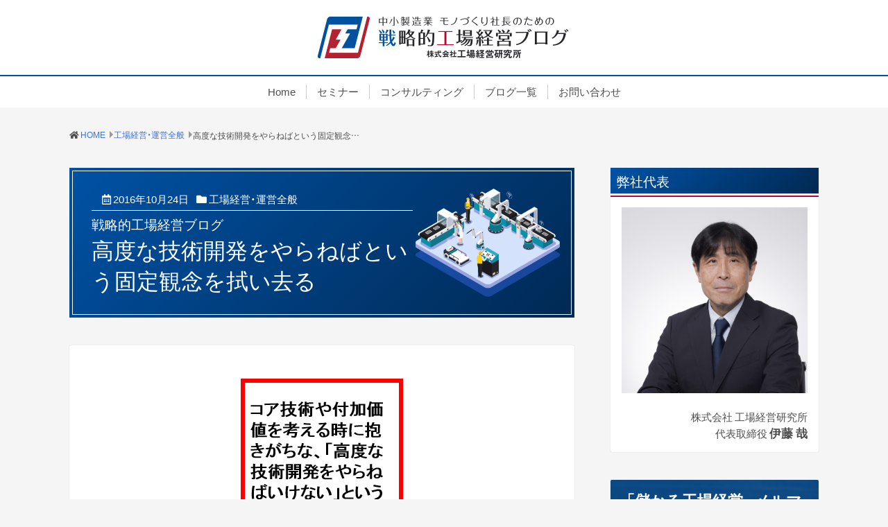

--- FILE ---
content_type: text/html; charset=UTF-8
request_url: https://hajime-i.com/2016/10/24/blog230core-technology-value-added/
body_size: 21253
content:

<!doctype html>
<html dir="ltr" lang="ja" prefix="og: https://ogp.me/ns#">
<head>
<meta charset="UTF-8">
<meta name="viewport" content="width=device-width, initial-scale=1">

<title>高度な技術開発をやらねばという固定観念を拭い去る | 株式会社工場経営研究所 戦略的工場経営ブログ</title>

		<!-- All in One SEO 4.9.3 - aioseo.com -->
	<meta name="description" content="コア技術や付加価値を考える時に抱きがちな「高度な技術開発をやらねばいけない」という先入観を拭い去る。現場に埋もれている、「属人的」「労働集約的」な強みを探す、という話です。" />
	<meta name="robots" content="max-snippet:-1, max-image-preview:large, max-video-preview:-1" />
	<meta name="author" content="hajime itoh"/>
	<meta name="keywords" content="中小企業，もうかる工場経営，製造現場，改善，やる気，生産管理，原価管理，生産性向上，イノベーション" />
	<link rel="canonical" href="https://hajime-i.com/2016/10/24/blog230core-technology-value-added/" />
	<meta name="generator" content="All in One SEO (AIOSEO) 4.9.3" />
		<meta property="og:locale" content="ja_JP" />
		<meta property="og:site_name" content="株式会社工場経営研究所　戦略的工場経営ブログ | 社長のための工場経営に役に立つ情報をお届けしています。" />
		<meta property="og:type" content="article" />
		<meta property="og:title" content="高度な技術開発をやらねばという固定観念を拭い去る | 株式会社工場経営研究所 戦略的工場経営ブログ" />
		<meta property="og:description" content="コア技術や付加価値を考える時に抱きがちな「高度な技術開発をやらねばいけない」という先入観を拭い去る。現場に埋もれている、「属人的」「労働集約的」な強みを探す、という話です。" />
		<meta property="og:url" content="https://hajime-i.com/2016/10/24/blog230core-technology-value-added/" />
		<meta property="og:image" content="https://hajime-i.com/wp/wp-content/uploads/2020/07/logo_bloglogo.png" />
		<meta property="og:image:secure_url" content="https://hajime-i.com/wp/wp-content/uploads/2020/07/logo_bloglogo.png" />
		<meta property="article:published_time" content="2016-10-23T22:00:28+00:00" />
		<meta property="article:modified_time" content="2017-09-21T01:05:10+00:00" />
		<meta name="twitter:card" content="summary" />
		<meta name="twitter:title" content="高度な技術開発をやらねばという固定観念を拭い去る | 株式会社工場経営研究所 戦略的工場経営ブログ" />
		<meta name="twitter:description" content="コア技術や付加価値を考える時に抱きがちな「高度な技術開発をやらねばいけない」という先入観を拭い去る。現場に埋もれている、「属人的」「労働集約的」な強みを探す、という話です。" />
		<meta name="twitter:image" content="https://hajime-i.com/wp/wp-content/uploads/2020/07/logo_bloglogo.png" />
		<script type="application/ld+json" class="aioseo-schema">
			{"@context":"https:\/\/schema.org","@graph":[{"@type":"Article","@id":"https:\/\/hajime-i.com\/2016\/10\/24\/blog230core-technology-value-added\/#article","name":"\u9ad8\u5ea6\u306a\u6280\u8853\u958b\u767a\u3092\u3084\u3089\u306d\u3070\u3068\u3044\u3046\u56fa\u5b9a\u89b3\u5ff5\u3092\u62ed\u3044\u53bb\u308b | \u682a\u5f0f\u4f1a\u793e\u5de5\u5834\u7d4c\u55b6\u7814\u7a76\u6240 \u6226\u7565\u7684\u5de5\u5834\u7d4c\u55b6\u30d6\u30ed\u30b0","headline":"\u9ad8\u5ea6\u306a\u6280\u8853\u958b\u767a\u3092\u3084\u3089\u306d\u3070\u3068\u3044\u3046\u56fa\u5b9a\u89b3\u5ff5\u3092\u62ed\u3044\u53bb\u308b","author":{"@id":"https:\/\/hajime-i.com\/author\/hajime-itoh\/#author"},"publisher":{"@id":"https:\/\/hajime-i.com\/#organization"},"image":{"@type":"ImageObject","url":"https:\/\/hajime-i.com\/wp\/wp-content\/uploads\/2016\/10\/795316b92fc766b0181f6fef074f03fa-6.png","width":239,"height":234},"datePublished":"2016-10-24T07:00:28+09:00","dateModified":"2017-09-21T10:05:10+09:00","inLanguage":"ja","mainEntityOfPage":{"@id":"https:\/\/hajime-i.com\/2016\/10\/24\/blog230core-technology-value-added\/#webpage"},"isPartOf":{"@id":"https:\/\/hajime-i.com\/2016\/10\/24\/blog230core-technology-value-added\/#webpage"},"articleSection":"\u5de5\u5834\u7d4c\u55b6\u30fb\u904b\u55b6\u5168\u822c"},{"@type":"BreadcrumbList","@id":"https:\/\/hajime-i.com\/2016\/10\/24\/blog230core-technology-value-added\/#breadcrumblist","itemListElement":[{"@type":"ListItem","@id":"https:\/\/hajime-i.com#listItem","position":1,"name":"\u30db\u30fc\u30e0","item":"https:\/\/hajime-i.com","nextItem":{"@type":"ListItem","@id":"https:\/\/hajime-i.com\/category\/factory-management-operaction\/#listItem","name":"\u5de5\u5834\u7d4c\u55b6\u30fb\u904b\u55b6\u5168\u822c"}},{"@type":"ListItem","@id":"https:\/\/hajime-i.com\/category\/factory-management-operaction\/#listItem","position":2,"name":"\u5de5\u5834\u7d4c\u55b6\u30fb\u904b\u55b6\u5168\u822c","item":"https:\/\/hajime-i.com\/category\/factory-management-operaction\/","nextItem":{"@type":"ListItem","@id":"https:\/\/hajime-i.com\/2016\/10\/24\/blog230core-technology-value-added\/#listItem","name":"\u9ad8\u5ea6\u306a\u6280\u8853\u958b\u767a\u3092\u3084\u3089\u306d\u3070\u3068\u3044\u3046\u56fa\u5b9a\u89b3\u5ff5\u3092\u62ed\u3044\u53bb\u308b"},"previousItem":{"@type":"ListItem","@id":"https:\/\/hajime-i.com#listItem","name":"\u30db\u30fc\u30e0"}},{"@type":"ListItem","@id":"https:\/\/hajime-i.com\/2016\/10\/24\/blog230core-technology-value-added\/#listItem","position":3,"name":"\u9ad8\u5ea6\u306a\u6280\u8853\u958b\u767a\u3092\u3084\u3089\u306d\u3070\u3068\u3044\u3046\u56fa\u5b9a\u89b3\u5ff5\u3092\u62ed\u3044\u53bb\u308b","previousItem":{"@type":"ListItem","@id":"https:\/\/hajime-i.com\/category\/factory-management-operaction\/#listItem","name":"\u5de5\u5834\u7d4c\u55b6\u30fb\u904b\u55b6\u5168\u822c"}}]},{"@type":"Organization","@id":"https:\/\/hajime-i.com\/#organization","name":"\u682a\u5f0f\u4f1a\u793e\u5de5\u5834\u7d4c\u55b6\u7814\u7a76\u6240\u3000\u6226\u7565\u7684\u5de5\u5834\u7d4c\u55b6\u30d6\u30ed\u30b0","description":"\u793e\u9577\u306e\u305f\u3081\u306e\u5de5\u5834\u7d4c\u55b6\u306b\u5f79\u306b\u7acb\u3064\u60c5\u5831\u3092\u304a\u5c4a\u3051\u3057\u3066\u3044\u307e\u3059\u3002","url":"https:\/\/hajime-i.com\/","logo":{"@type":"ImageObject","url":"https:\/\/hajime-i.com\/wp\/wp-content\/uploads\/2020\/07\/logo_bloglogo.png","@id":"https:\/\/hajime-i.com\/2016\/10\/24\/blog230core-technology-value-added\/#organizationLogo","width":728,"height":120,"caption":"\u6226\u7565\u7684\u5de5\u5834\u7d4c\u55b6\u30d6\u30ed\u30b0"},"image":{"@id":"https:\/\/hajime-i.com\/2016\/10\/24\/blog230core-technology-value-added\/#organizationLogo"}},{"@type":"Person","@id":"https:\/\/hajime-i.com\/author\/hajime-itoh\/#author","url":"https:\/\/hajime-i.com\/author\/hajime-itoh\/","name":"hajime itoh"},{"@type":"WebPage","@id":"https:\/\/hajime-i.com\/2016\/10\/24\/blog230core-technology-value-added\/#webpage","url":"https:\/\/hajime-i.com\/2016\/10\/24\/blog230core-technology-value-added\/","name":"\u9ad8\u5ea6\u306a\u6280\u8853\u958b\u767a\u3092\u3084\u3089\u306d\u3070\u3068\u3044\u3046\u56fa\u5b9a\u89b3\u5ff5\u3092\u62ed\u3044\u53bb\u308b | \u682a\u5f0f\u4f1a\u793e\u5de5\u5834\u7d4c\u55b6\u7814\u7a76\u6240 \u6226\u7565\u7684\u5de5\u5834\u7d4c\u55b6\u30d6\u30ed\u30b0","description":"\u30b3\u30a2\u6280\u8853\u3084\u4ed8\u52a0\u4fa1\u5024\u3092\u8003\u3048\u308b\u6642\u306b\u62b1\u304d\u304c\u3061\u306a\u300c\u9ad8\u5ea6\u306a\u6280\u8853\u958b\u767a\u3092\u3084\u3089\u306d\u3070\u3044\u3051\u306a\u3044\u300d\u3068\u3044\u3046\u5148\u5165\u89b3\u3092\u62ed\u3044\u53bb\u308b\u3002\u73fe\u5834\u306b\u57cb\u3082\u308c\u3066\u3044\u308b\u3001\u300c\u5c5e\u4eba\u7684\u300d\u300c\u52b4\u50cd\u96c6\u7d04\u7684\u300d\u306a\u5f37\u307f\u3092\u63a2\u3059\u3001\u3068\u3044\u3046\u8a71\u3067\u3059\u3002","inLanguage":"ja","isPartOf":{"@id":"https:\/\/hajime-i.com\/#website"},"breadcrumb":{"@id":"https:\/\/hajime-i.com\/2016\/10\/24\/blog230core-technology-value-added\/#breadcrumblist"},"author":{"@id":"https:\/\/hajime-i.com\/author\/hajime-itoh\/#author"},"creator":{"@id":"https:\/\/hajime-i.com\/author\/hajime-itoh\/#author"},"image":{"@type":"ImageObject","url":"https:\/\/hajime-i.com\/wp\/wp-content\/uploads\/2016\/10\/795316b92fc766b0181f6fef074f03fa-6.png","@id":"https:\/\/hajime-i.com\/2016\/10\/24\/blog230core-technology-value-added\/#mainImage","width":239,"height":234},"primaryImageOfPage":{"@id":"https:\/\/hajime-i.com\/2016\/10\/24\/blog230core-technology-value-added\/#mainImage"},"datePublished":"2016-10-24T07:00:28+09:00","dateModified":"2017-09-21T10:05:10+09:00"},{"@type":"WebSite","@id":"https:\/\/hajime-i.com\/#website","url":"https:\/\/hajime-i.com\/","name":"\u682a\u5f0f\u4f1a\u793e\u5de5\u5834\u7d4c\u55b6\u7814\u7a76\u6240\u3000\u6226\u7565\u7684\u5de5\u5834\u7d4c\u55b6\u30d6\u30ed\u30b0","description":"\u793e\u9577\u306e\u305f\u3081\u306e\u5de5\u5834\u7d4c\u55b6\u306b\u5f79\u306b\u7acb\u3064\u60c5\u5831\u3092\u304a\u5c4a\u3051\u3057\u3066\u3044\u307e\u3059\u3002","inLanguage":"ja","publisher":{"@id":"https:\/\/hajime-i.com\/#organization"}}]}
		</script>
		<!-- All in One SEO -->

<link rel='dns-prefetch' href='//ajaxzip3.github.io' />
<link rel='dns-prefetch' href='//www.googletagmanager.com' />
<link rel="alternate" type="application/rss+xml" title="株式会社工場経営研究所　戦略的工場経営ブログ &raquo; フィード" href="https://hajime-i.com/feed/" />
<link rel="alternate" type="application/rss+xml" title="株式会社工場経営研究所　戦略的工場経営ブログ &raquo; コメントフィード" href="https://hajime-i.com/comments/feed/" />
<link rel="alternate" type="application/rss+xml" title="株式会社工場経営研究所　戦略的工場経営ブログ &raquo; 高度な技術開発をやらねばという固定観念を拭い去る のコメントのフィード" href="https://hajime-i.com/2016/10/24/blog230core-technology-value-added/feed/" />
<script type="text/javascript">
/* <![CDATA[ */
window._wpemojiSettings = {"baseUrl":"https:\/\/s.w.org\/images\/core\/emoji\/15.0.3\/72x72\/","ext":".png","svgUrl":"https:\/\/s.w.org\/images\/core\/emoji\/15.0.3\/svg\/","svgExt":".svg","source":{"concatemoji":"https:\/\/hajime-i.com\/wp\/wp-includes\/js\/wp-emoji-release.min.js?ver=6.6.4"}};
/*! This file is auto-generated */
!function(i,n){var o,s,e;function c(e){try{var t={supportTests:e,timestamp:(new Date).valueOf()};sessionStorage.setItem(o,JSON.stringify(t))}catch(e){}}function p(e,t,n){e.clearRect(0,0,e.canvas.width,e.canvas.height),e.fillText(t,0,0);var t=new Uint32Array(e.getImageData(0,0,e.canvas.width,e.canvas.height).data),r=(e.clearRect(0,0,e.canvas.width,e.canvas.height),e.fillText(n,0,0),new Uint32Array(e.getImageData(0,0,e.canvas.width,e.canvas.height).data));return t.every(function(e,t){return e===r[t]})}function u(e,t,n){switch(t){case"flag":return n(e,"\ud83c\udff3\ufe0f\u200d\u26a7\ufe0f","\ud83c\udff3\ufe0f\u200b\u26a7\ufe0f")?!1:!n(e,"\ud83c\uddfa\ud83c\uddf3","\ud83c\uddfa\u200b\ud83c\uddf3")&&!n(e,"\ud83c\udff4\udb40\udc67\udb40\udc62\udb40\udc65\udb40\udc6e\udb40\udc67\udb40\udc7f","\ud83c\udff4\u200b\udb40\udc67\u200b\udb40\udc62\u200b\udb40\udc65\u200b\udb40\udc6e\u200b\udb40\udc67\u200b\udb40\udc7f");case"emoji":return!n(e,"\ud83d\udc26\u200d\u2b1b","\ud83d\udc26\u200b\u2b1b")}return!1}function f(e,t,n){var r="undefined"!=typeof WorkerGlobalScope&&self instanceof WorkerGlobalScope?new OffscreenCanvas(300,150):i.createElement("canvas"),a=r.getContext("2d",{willReadFrequently:!0}),o=(a.textBaseline="top",a.font="600 32px Arial",{});return e.forEach(function(e){o[e]=t(a,e,n)}),o}function t(e){var t=i.createElement("script");t.src=e,t.defer=!0,i.head.appendChild(t)}"undefined"!=typeof Promise&&(o="wpEmojiSettingsSupports",s=["flag","emoji"],n.supports={everything:!0,everythingExceptFlag:!0},e=new Promise(function(e){i.addEventListener("DOMContentLoaded",e,{once:!0})}),new Promise(function(t){var n=function(){try{var e=JSON.parse(sessionStorage.getItem(o));if("object"==typeof e&&"number"==typeof e.timestamp&&(new Date).valueOf()<e.timestamp+604800&&"object"==typeof e.supportTests)return e.supportTests}catch(e){}return null}();if(!n){if("undefined"!=typeof Worker&&"undefined"!=typeof OffscreenCanvas&&"undefined"!=typeof URL&&URL.createObjectURL&&"undefined"!=typeof Blob)try{var e="postMessage("+f.toString()+"("+[JSON.stringify(s),u.toString(),p.toString()].join(",")+"));",r=new Blob([e],{type:"text/javascript"}),a=new Worker(URL.createObjectURL(r),{name:"wpTestEmojiSupports"});return void(a.onmessage=function(e){c(n=e.data),a.terminate(),t(n)})}catch(e){}c(n=f(s,u,p))}t(n)}).then(function(e){for(var t in e)n.supports[t]=e[t],n.supports.everything=n.supports.everything&&n.supports[t],"flag"!==t&&(n.supports.everythingExceptFlag=n.supports.everythingExceptFlag&&n.supports[t]);n.supports.everythingExceptFlag=n.supports.everythingExceptFlag&&!n.supports.flag,n.DOMReady=!1,n.readyCallback=function(){n.DOMReady=!0}}).then(function(){return e}).then(function(){var e;n.supports.everything||(n.readyCallback(),(e=n.source||{}).concatemoji?t(e.concatemoji):e.wpemoji&&e.twemoji&&(t(e.twemoji),t(e.wpemoji)))}))}((window,document),window._wpemojiSettings);
/* ]]> */
</script>
<style id='wp-emoji-styles-inline-css' type='text/css'>

	img.wp-smiley, img.emoji {
		display: inline !important;
		border: none !important;
		box-shadow: none !important;
		height: 1em !important;
		width: 1em !important;
		margin: 0 0.07em !important;
		vertical-align: -0.1em !important;
		background: none !important;
		padding: 0 !important;
	}
</style>
<link rel='stylesheet'  href='https://hajime-i.com/wp/wp-includes/css/dist/block-library/style.min.css?ver=6.6.4'  media='all'>
<style id='wp-block-library-theme-inline-css' type='text/css'>
.wp-block-audio :where(figcaption){color:#555;font-size:13px;text-align:center}.is-dark-theme .wp-block-audio :where(figcaption){color:#ffffffa6}.wp-block-audio{margin:0 0 1em}.wp-block-code{border:1px solid #ccc;border-radius:4px;font-family:Menlo,Consolas,monaco,monospace;padding:.8em 1em}.wp-block-embed :where(figcaption){color:#555;font-size:13px;text-align:center}.is-dark-theme .wp-block-embed :where(figcaption){color:#ffffffa6}.wp-block-embed{margin:0 0 1em}.blocks-gallery-caption{color:#555;font-size:13px;text-align:center}.is-dark-theme .blocks-gallery-caption{color:#ffffffa6}:root :where(.wp-block-image figcaption){color:#555;font-size:13px;text-align:center}.is-dark-theme :root :where(.wp-block-image figcaption){color:#ffffffa6}.wp-block-image{margin:0 0 1em}.wp-block-pullquote{border-bottom:4px solid;border-top:4px solid;color:currentColor;margin-bottom:1.75em}.wp-block-pullquote cite,.wp-block-pullquote footer,.wp-block-pullquote__citation{color:currentColor;font-size:.8125em;font-style:normal;text-transform:uppercase}.wp-block-quote{border-left:.25em solid;margin:0 0 1.75em;padding-left:1em}.wp-block-quote cite,.wp-block-quote footer{color:currentColor;font-size:.8125em;font-style:normal;position:relative}.wp-block-quote.has-text-align-right{border-left:none;border-right:.25em solid;padding-left:0;padding-right:1em}.wp-block-quote.has-text-align-center{border:none;padding-left:0}.wp-block-quote.is-large,.wp-block-quote.is-style-large,.wp-block-quote.is-style-plain{border:none}.wp-block-search .wp-block-search__label{font-weight:700}.wp-block-search__button{border:1px solid #ccc;padding:.375em .625em}:where(.wp-block-group.has-background){padding:1.25em 2.375em}.wp-block-separator.has-css-opacity{opacity:.4}.wp-block-separator{border:none;border-bottom:2px solid;margin-left:auto;margin-right:auto}.wp-block-separator.has-alpha-channel-opacity{opacity:1}.wp-block-separator:not(.is-style-wide):not(.is-style-dots){width:100px}.wp-block-separator.has-background:not(.is-style-dots){border-bottom:none;height:1px}.wp-block-separator.has-background:not(.is-style-wide):not(.is-style-dots){height:2px}.wp-block-table{margin:0 0 1em}.wp-block-table td,.wp-block-table th{word-break:normal}.wp-block-table :where(figcaption){color:#555;font-size:13px;text-align:center}.is-dark-theme .wp-block-table :where(figcaption){color:#ffffffa6}.wp-block-video :where(figcaption){color:#555;font-size:13px;text-align:center}.is-dark-theme .wp-block-video :where(figcaption){color:#ffffffa6}.wp-block-video{margin:0 0 1em}:root :where(.wp-block-template-part.has-background){margin-bottom:0;margin-top:0;padding:1.25em 2.375em}
</style>
<link rel='stylesheet'  href='https://hajime-i.com/wp/wp-content/plugins/all-in-one-seo-pack/dist/Lite/assets/css/table-of-contents/global.e90f6d47.css?ver=4.9.3'  media='all'>
<style id='safe-svg-svg-icon-style-inline-css' type='text/css'>
.safe-svg-cover{text-align:center}.safe-svg-cover .safe-svg-inside{display:inline-block;max-width:100%}.safe-svg-cover svg{fill:currentColor;height:100%;max-height:100%;max-width:100%;width:100%}

</style>
<style id='classic-theme-styles-inline-css' type='text/css'>
/*! This file is auto-generated */
.wp-block-button__link{color:#fff;background-color:#32373c;border-radius:9999px;box-shadow:none;text-decoration:none;padding:calc(.667em + 2px) calc(1.333em + 2px);font-size:1.125em}.wp-block-file__button{background:#32373c;color:#fff;text-decoration:none}
</style>
<style id='global-styles-inline-css' type='text/css'>
:root{--wp--preset--aspect-ratio--square: 1;--wp--preset--aspect-ratio--4-3: 4/3;--wp--preset--aspect-ratio--3-4: 3/4;--wp--preset--aspect-ratio--3-2: 3/2;--wp--preset--aspect-ratio--2-3: 2/3;--wp--preset--aspect-ratio--16-9: 16/9;--wp--preset--aspect-ratio--9-16: 9/16;--wp--preset--color--black: #000000;--wp--preset--color--cyan-bluish-gray: #abb8c3;--wp--preset--color--white: #ffffff;--wp--preset--color--pale-pink: #f78da7;--wp--preset--color--vivid-red: #cf2e2e;--wp--preset--color--luminous-vivid-orange: #ff6900;--wp--preset--color--luminous-vivid-amber: #fcb900;--wp--preset--color--light-green-cyan: #7bdcb5;--wp--preset--color--vivid-green-cyan: #00d084;--wp--preset--color--pale-cyan-blue: #8ed1fc;--wp--preset--color--vivid-cyan-blue: #0693e3;--wp--preset--color--vivid-purple: #9b51e0;--wp--preset--gradient--vivid-cyan-blue-to-vivid-purple: linear-gradient(135deg,rgba(6,147,227,1) 0%,rgb(155,81,224) 100%);--wp--preset--gradient--light-green-cyan-to-vivid-green-cyan: linear-gradient(135deg,rgb(122,220,180) 0%,rgb(0,208,130) 100%);--wp--preset--gradient--luminous-vivid-amber-to-luminous-vivid-orange: linear-gradient(135deg,rgba(252,185,0,1) 0%,rgba(255,105,0,1) 100%);--wp--preset--gradient--luminous-vivid-orange-to-vivid-red: linear-gradient(135deg,rgba(255,105,0,1) 0%,rgb(207,46,46) 100%);--wp--preset--gradient--very-light-gray-to-cyan-bluish-gray: linear-gradient(135deg,rgb(238,238,238) 0%,rgb(169,184,195) 100%);--wp--preset--gradient--cool-to-warm-spectrum: linear-gradient(135deg,rgb(74,234,220) 0%,rgb(151,120,209) 20%,rgb(207,42,186) 40%,rgb(238,44,130) 60%,rgb(251,105,98) 80%,rgb(254,248,76) 100%);--wp--preset--gradient--blush-light-purple: linear-gradient(135deg,rgb(255,206,236) 0%,rgb(152,150,240) 100%);--wp--preset--gradient--blush-bordeaux: linear-gradient(135deg,rgb(254,205,165) 0%,rgb(254,45,45) 50%,rgb(107,0,62) 100%);--wp--preset--gradient--luminous-dusk: linear-gradient(135deg,rgb(255,203,112) 0%,rgb(199,81,192) 50%,rgb(65,88,208) 100%);--wp--preset--gradient--pale-ocean: linear-gradient(135deg,rgb(255,245,203) 0%,rgb(182,227,212) 50%,rgb(51,167,181) 100%);--wp--preset--gradient--electric-grass: linear-gradient(135deg,rgb(202,248,128) 0%,rgb(113,206,126) 100%);--wp--preset--gradient--midnight: linear-gradient(135deg,rgb(2,3,129) 0%,rgb(40,116,252) 100%);--wp--preset--font-size--small: 13px;--wp--preset--font-size--medium: 20px;--wp--preset--font-size--large: 36px;--wp--preset--font-size--x-large: 42px;--wp--preset--spacing--20: 0.44rem;--wp--preset--spacing--30: 0.67rem;--wp--preset--spacing--40: 1rem;--wp--preset--spacing--50: 1.5rem;--wp--preset--spacing--60: 2.25rem;--wp--preset--spacing--70: 3.38rem;--wp--preset--spacing--80: 5.06rem;--wp--preset--shadow--natural: 6px 6px 9px rgba(0, 0, 0, 0.2);--wp--preset--shadow--deep: 12px 12px 50px rgba(0, 0, 0, 0.4);--wp--preset--shadow--sharp: 6px 6px 0px rgba(0, 0, 0, 0.2);--wp--preset--shadow--outlined: 6px 6px 0px -3px rgba(255, 255, 255, 1), 6px 6px rgba(0, 0, 0, 1);--wp--preset--shadow--crisp: 6px 6px 0px rgba(0, 0, 0, 1);}:where(.is-layout-flex){gap: 0.5em;}:where(.is-layout-grid){gap: 0.5em;}body .is-layout-flex{display: flex;}.is-layout-flex{flex-wrap: wrap;align-items: center;}.is-layout-flex > :is(*, div){margin: 0;}body .is-layout-grid{display: grid;}.is-layout-grid > :is(*, div){margin: 0;}:where(.wp-block-columns.is-layout-flex){gap: 2em;}:where(.wp-block-columns.is-layout-grid){gap: 2em;}:where(.wp-block-post-template.is-layout-flex){gap: 1.25em;}:where(.wp-block-post-template.is-layout-grid){gap: 1.25em;}.has-black-color{color: var(--wp--preset--color--black) !important;}.has-cyan-bluish-gray-color{color: var(--wp--preset--color--cyan-bluish-gray) !important;}.has-white-color{color: var(--wp--preset--color--white) !important;}.has-pale-pink-color{color: var(--wp--preset--color--pale-pink) !important;}.has-vivid-red-color{color: var(--wp--preset--color--vivid-red) !important;}.has-luminous-vivid-orange-color{color: var(--wp--preset--color--luminous-vivid-orange) !important;}.has-luminous-vivid-amber-color{color: var(--wp--preset--color--luminous-vivid-amber) !important;}.has-light-green-cyan-color{color: var(--wp--preset--color--light-green-cyan) !important;}.has-vivid-green-cyan-color{color: var(--wp--preset--color--vivid-green-cyan) !important;}.has-pale-cyan-blue-color{color: var(--wp--preset--color--pale-cyan-blue) !important;}.has-vivid-cyan-blue-color{color: var(--wp--preset--color--vivid-cyan-blue) !important;}.has-vivid-purple-color{color: var(--wp--preset--color--vivid-purple) !important;}.has-black-background-color{background-color: var(--wp--preset--color--black) !important;}.has-cyan-bluish-gray-background-color{background-color: var(--wp--preset--color--cyan-bluish-gray) !important;}.has-white-background-color{background-color: var(--wp--preset--color--white) !important;}.has-pale-pink-background-color{background-color: var(--wp--preset--color--pale-pink) !important;}.has-vivid-red-background-color{background-color: var(--wp--preset--color--vivid-red) !important;}.has-luminous-vivid-orange-background-color{background-color: var(--wp--preset--color--luminous-vivid-orange) !important;}.has-luminous-vivid-amber-background-color{background-color: var(--wp--preset--color--luminous-vivid-amber) !important;}.has-light-green-cyan-background-color{background-color: var(--wp--preset--color--light-green-cyan) !important;}.has-vivid-green-cyan-background-color{background-color: var(--wp--preset--color--vivid-green-cyan) !important;}.has-pale-cyan-blue-background-color{background-color: var(--wp--preset--color--pale-cyan-blue) !important;}.has-vivid-cyan-blue-background-color{background-color: var(--wp--preset--color--vivid-cyan-blue) !important;}.has-vivid-purple-background-color{background-color: var(--wp--preset--color--vivid-purple) !important;}.has-black-border-color{border-color: var(--wp--preset--color--black) !important;}.has-cyan-bluish-gray-border-color{border-color: var(--wp--preset--color--cyan-bluish-gray) !important;}.has-white-border-color{border-color: var(--wp--preset--color--white) !important;}.has-pale-pink-border-color{border-color: var(--wp--preset--color--pale-pink) !important;}.has-vivid-red-border-color{border-color: var(--wp--preset--color--vivid-red) !important;}.has-luminous-vivid-orange-border-color{border-color: var(--wp--preset--color--luminous-vivid-orange) !important;}.has-luminous-vivid-amber-border-color{border-color: var(--wp--preset--color--luminous-vivid-amber) !important;}.has-light-green-cyan-border-color{border-color: var(--wp--preset--color--light-green-cyan) !important;}.has-vivid-green-cyan-border-color{border-color: var(--wp--preset--color--vivid-green-cyan) !important;}.has-pale-cyan-blue-border-color{border-color: var(--wp--preset--color--pale-cyan-blue) !important;}.has-vivid-cyan-blue-border-color{border-color: var(--wp--preset--color--vivid-cyan-blue) !important;}.has-vivid-purple-border-color{border-color: var(--wp--preset--color--vivid-purple) !important;}.has-vivid-cyan-blue-to-vivid-purple-gradient-background{background: var(--wp--preset--gradient--vivid-cyan-blue-to-vivid-purple) !important;}.has-light-green-cyan-to-vivid-green-cyan-gradient-background{background: var(--wp--preset--gradient--light-green-cyan-to-vivid-green-cyan) !important;}.has-luminous-vivid-amber-to-luminous-vivid-orange-gradient-background{background: var(--wp--preset--gradient--luminous-vivid-amber-to-luminous-vivid-orange) !important;}.has-luminous-vivid-orange-to-vivid-red-gradient-background{background: var(--wp--preset--gradient--luminous-vivid-orange-to-vivid-red) !important;}.has-very-light-gray-to-cyan-bluish-gray-gradient-background{background: var(--wp--preset--gradient--very-light-gray-to-cyan-bluish-gray) !important;}.has-cool-to-warm-spectrum-gradient-background{background: var(--wp--preset--gradient--cool-to-warm-spectrum) !important;}.has-blush-light-purple-gradient-background{background: var(--wp--preset--gradient--blush-light-purple) !important;}.has-blush-bordeaux-gradient-background{background: var(--wp--preset--gradient--blush-bordeaux) !important;}.has-luminous-dusk-gradient-background{background: var(--wp--preset--gradient--luminous-dusk) !important;}.has-pale-ocean-gradient-background{background: var(--wp--preset--gradient--pale-ocean) !important;}.has-electric-grass-gradient-background{background: var(--wp--preset--gradient--electric-grass) !important;}.has-midnight-gradient-background{background: var(--wp--preset--gradient--midnight) !important;}.has-small-font-size{font-size: var(--wp--preset--font-size--small) !important;}.has-medium-font-size{font-size: var(--wp--preset--font-size--medium) !important;}.has-large-font-size{font-size: var(--wp--preset--font-size--large) !important;}.has-x-large-font-size{font-size: var(--wp--preset--font-size--x-large) !important;}
:where(.wp-block-post-template.is-layout-flex){gap: 1.25em;}:where(.wp-block-post-template.is-layout-grid){gap: 1.25em;}
:where(.wp-block-columns.is-layout-flex){gap: 2em;}:where(.wp-block-columns.is-layout-grid){gap: 2em;}
:root :where(.wp-block-pullquote){font-size: 1.5em;line-height: 1.6;}
</style>
<link rel='stylesheet'  href='https://hajime-i.com/wp/wp-content/plugins/contact-form-7/includes/css/styles.css?ver=6.0.6'  media='all'>
<link rel='stylesheet'  href='https://hajime-i.com/wp/wp-content/themes/hajime_i_blog2020/css/normalize.css?ver=6.6.4'  media='all'>
<link rel='stylesheet'  href='https://hajime-i.com/wp/wp-content/themes/hajime_i_blog2020/css/dX-wpbase.css?ver=6.6.4'  media='all'>
<link rel='stylesheet'  href='https://hajime-i.com/wp/wp-content/themes/hajime_i_blog2020/css/dx-default.css?ver=6.6.4'  media='all'>
<link rel='stylesheet'  href='https://hajime-i.com/wp/wp-content/themes/hajime_i_blog2020/style.css?ver=6.6.4'  media='all'>
<link rel='stylesheet'  href='https://hajime-i.com/wp/wp-content/plugins/contact-form-7/includes/js/jquery-ui/themes/smoothness/jquery-ui.min.css?ver=1.12.1'  media='screen'>
<script type="text/javascript" src="https://hajime-i.com/wp/wp-includes/js/jquery/jquery.min.js?ver=3.7.1" id="jquery-core-js"></script>
<script type="text/javascript" src="https://hajime-i.com/wp/wp-includes/js/jquery/jquery-migrate.min.js?ver=3.4.1" id="jquery-migrate-js"></script>

<!-- Site Kit によって追加された Google タグ（gtag.js）スニペット -->
<!-- Google アナリティクス スニペット (Site Kit が追加) -->
<script type="text/javascript" src="https://www.googletagmanager.com/gtag/js?id=GT-T565PMX" id="google_gtagjs-js" async></script>
<script type="text/javascript" id="google_gtagjs-js-after">
/* <![CDATA[ */
window.dataLayer = window.dataLayer || [];function gtag(){dataLayer.push(arguments);}
gtag("set","linker",{"domains":["hajime-i.com"]});
gtag("js", new Date());
gtag("set", "developer_id.dZTNiMT", true);
gtag("config", "GT-T565PMX");
/* ]]> */
</script>
<link rel="https://api.w.org/" href="https://hajime-i.com/wp-json/" /><link rel="alternate" title="JSON" type="application/json" href="https://hajime-i.com/wp-json/wp/v2/posts/3409" /><link rel="EditURI" type="application/rsd+xml" title="RSD" href="https://hajime-i.com/wp/xmlrpc.php?rsd" />
<meta name="generator" content="WordPress 6.6.4" />
<link rel='shortlink' href='https://hajime-i.com/?p=3409' />
<link rel="alternate" title="oEmbed (JSON)" type="application/json+oembed" href="https://hajime-i.com/wp-json/oembed/1.0/embed?url=https%3A%2F%2Fhajime-i.com%2F2016%2F10%2F24%2Fblog230core-technology-value-added%2F" />
<link rel="alternate" title="oEmbed (XML)" type="text/xml+oembed" href="https://hajime-i.com/wp-json/oembed/1.0/embed?url=https%3A%2F%2Fhajime-i.com%2F2016%2F10%2F24%2Fblog230core-technology-value-added%2F&#038;format=xml" />
<meta name="generator" content="Site Kit by Google 1.171.0" /><style type="text/css" >.site-head { background-color: #ffffff;}  .foot-container { background-color: #ffffff;}   .copyright { background-color: #00529f;} .copyright,.copyright a:not(:hover),.copyright a:hover { color: #fff;} .corner-cut:after { border-color: transparent #f5f5f5 #f5f5f5 transparent;}</style>		<style>
			.single-con-head.bg-img {
								background-image: url(https://hajime-i.com/wp/wp-content/uploads/2020/07/ill_factory-364x272.png);
							}.single-con-head.bg_grade:after {
								background: #0052a5;
								background: -moz-linear-gradient( -45deg, #0052a5 0%, #002953 100%);
								background: -webkit-linear-gradient( -45deg, #0052a5 0%,#002953 100%);
								background: linear-gradient( 135deg, #0052a5 0%,#002953 100%);
							}		</style>
		
<!-- BEGIN: WP Social Bookmarking Light HEAD --><script>
    (function (d, s, id) {
        var js, fjs = d.getElementsByTagName(s)[0];
        if (d.getElementById(id)) return;
        js = d.createElement(s);
        js.id = id;
        js.src = "//connect.facebook.net/ja_JP/sdk.js#xfbml=1&version=v2.7";
        fjs.parentNode.insertBefore(js, fjs);
    }(document, 'script', 'facebook-jssdk'));
</script>
<style type="text/css">.wp_social_bookmarking_light{
    border: 0 !important;
    padding: 10px 0 20px 0 !important;
    margin: 0 !important;
}
.wp_social_bookmarking_light div{
    float: left !important;
    border: 0 !important;
    padding: 0 !important;
    margin: 0 5px 0px 0 !important;
    min-height: 30px !important;
    line-height: 18px !important;
    text-indent: 0 !important;
}
.wp_social_bookmarking_light img{
    border: 0 !important;
    padding: 0;
    margin: 0;
    vertical-align: top !important;
}
.wp_social_bookmarking_light_clear{
    clear: both !important;
}
#fb-root{
    display: none;
}
.wsbl_twitter{
    width: 100px;
}
.wsbl_facebook_like iframe{
    max-width: none !important;
}
.wsbl_pinterest a{
    border: 0px !important;
}
</style>
<!-- END: WP Social Bookmarking Light HEAD -->
<style type="text/css" id="custom-background-css">
body.custom-background { background-color: #f5f5f5; }
</style>
	<link rel="icon" href="https://hajime-i.com/wp/wp-content/uploads/2020/07/favicon-150x150.png" sizes="32x32" />
<link rel="icon" href="https://hajime-i.com/wp/wp-content/uploads/2020/07/favicon.png" sizes="192x192" />
<link rel="apple-touch-icon" href="https://hajime-i.com/wp/wp-content/uploads/2020/07/favicon.png" />
<meta name="msapplication-TileImage" content="https://hajime-i.com/wp/wp-content/uploads/2020/07/favicon.png" />
</head>
<body class="post-template-default single single-post postid-3409 single-format-standard custom-background wp-custom-logo">

<div id="body-wrap">

	
<header class="site-head">

	
	<div class="head-contents center-box">

		<div class="head-branding">
			
			<div class="site-title"><a href="https://hajime-i.com/" rel="home" itemprop="url" class="opa-none"><img width="728" height="120" src="https://hajime-i.com/wp/wp-content/uploads/2020/07/logo_bloglogo.png" class="custom-logo" alt="戦略的工場経営ブログ" itemprop="logo" decoding="async" srcset="https://hajime-i.com/wp/wp-content/uploads/2020/07/logo_bloglogo.png 728w, https://hajime-i.com/wp/wp-content/uploads/2020/07/logo_bloglogo-364x60.png 364w" sizes="(max-width: 728px) 100vw, 728px" /></a></div>		</div><!-- .head-branding -->

			</div><!-- .head-contents -->
		<nav id="nav" class="main-nav menu-items-num-5"><ul id="menu-mainmenu" class="main-menu center-box"><li id="menu-item-6035" class="menu-item menu-item-type-custom menu-item-object-custom menu-item-home menu-item-6035"><a href="https://hajime-i.com/">Home</a></li>
<li id="menu-item-6036" class="menu-item menu-item-type-custom menu-item-object-custom menu-item-6036"><a target="_blank" rel="noopener" href="https://koujoukeiei.jp/category/seminar">セミナー</a></li>
<li id="menu-item-6037" class="menu-item menu-item-type-custom menu-item-object-custom menu-item-6037"><a target="_blank" rel="noopener" href="https://koujoukeiei.jp/consulting">コンサルティング</a></li>
<li id="menu-item-6038" class="menu-item menu-item-type-post_type menu-item-object-page menu-item-6038"><a href="https://hajime-i.com/blog/">ブログ一覧</a></li>
<li id="menu-item-6039" class="menu-item menu-item-type-post_type menu-item-object-page menu-item-6039"><a href="https://hajime-i.com/otoiawase/">お問い合わせ</a></li>
</ul></nav></header>
	<div id="wrapper" class="wrapper factory-management-operaction-post3409">

	<div id="wrap-head" class="bread-crumb-wrap center-box"><ul class="bread-crumb"><li class="top"><a href="https://hajime-i.com/" class="home"><span>HOME</span></a></li><li><a href="https://hajime-i.com/category/factory-management-operaction/"><span>工場経営・運営全般</span></a></li><li><span>高度な技術開発をやらねばという固定観念を拭い去る</span></li></ul></div>
	
		<div id="primary-wrap" class="primary-wrap layout-right center-box">

			<main>
												<article id="post-3409" class="contents clearfix p-indent post-3409 post type-post status-publish format-standard has-post-thumbnail hentry category-factory-management-operaction">
				
	
		



<header class="contents-head single-con-head bg-img ritght-bg bg_grade grade_diagonal bg-set tit-wh">
	<div class="img_tit_innner">
		<p class="post-meta single-meta"><span class="date-links a-def"><i class="far fa-calendar-alt"></i>
	<a href="https://hajime-i.com/2016/10">
		<time class="entry-date" datetime="2016-10-24" pubdate="2016-10-24">
			2016年10月24日		</time>
	</a>
</span>





			<span class="cat-links a-def">
			<i class="fas fa-folder"></i> <a href="https://hajime-i.com/category/factory-management-operaction/">工場経営・運営全般</a>		</span>
	
	</p>		<h1 class="entry-title"><span class="sp-block text06 wbf-Folk-m">戦略的工場経営ブログ</span>高度な技術開発をやらねばという固定観念を拭い去る</h1>
			</div></header>
		<div class="wh-box content-bodywrap">
							<figure class="eye-catch"><img width="239" height="234" src="https://hajime-i.com/wp/wp-content/uploads/2016/10/795316b92fc766b0181f6fef074f03fa-6.png" class="attachment-large size-large wp-post-image" alt="" decoding="async" /></figure>
			
			<div class='wp_social_bookmarking_light'>        <div class="wsbl_facebook_like"><div id="fb-root"></div><fb:like href="https://hajime-i.com/2016/10/24/blog230core-technology-value-added/" layout="button_count" action="like" share="false" show_faces="false" ></fb:like></div>        <div class="wsbl_facebook_share"><div id="fb-root"></div><fb:share-button href="https://hajime-i.com/2016/10/24/blog230core-technology-value-added/" type="button_count" ></fb:share-button></div>        <div class="wsbl_twitter"><a href="https://twitter.com/share" class="twitter-share-button" data-url="https://hajime-i.com/2016/10/24/blog230core-technology-value-added/" data-text="高度な技術開発をやらねばという固定観念を拭い去る" data-lang="ja">Tweet</a></div>        <div class="wsbl_hatena_button"><a href="//b.hatena.ne.jp/entry/https://hajime-i.com/2016/10/24/blog230core-technology-value-added/" class="hatena-bookmark-button" data-hatena-bookmark-title="高度な技術開発をやらねばという固定観念を拭い去る" data-hatena-bookmark-layout="standard" title="このエントリーをはてなブックマークに追加"> <img decoding="async" src="//b.hatena.ne.jp/images/entry-button/button-only@2x.png" alt="このエントリーをはてなブックマークに追加" width="20" height="20" style="border: none;" /></a><script type="text/javascript" src="//b.hatena.ne.jp/js/bookmark_button.js" charset="utf-8" async="async"></script></div>        <div class="wsbl_google_plus_one"><g:plusone size="medium" annotation="bubble" href="https://hajime-i.com/2016/10/24/blog230core-technology-value-added/" ></g:plusone></div>        <div class="wsbl_pocket"><a href="https://getpocket.com/save" class="pocket-btn" data-lang="en" data-save-url="https://hajime-i.com/2016/10/24/blog230core-technology-value-added/" data-pocket-count="horizontal" data-pocket-align="left" >Pocket</a><script type="text/javascript">!function(d,i){if(!d.getElementById(i)){var j=d.createElement("script");j.id=i;j.src="https://widgets.getpocket.com/v1/j/btn.js?v=1";var w=d.getElementById(i);d.body.appendChild(j);}}(document,"pocket-btn-js");</script></div></div>
<br class='wp_social_bookmarking_light_clear' />
<span style="color: #ff0000; font-size: 12pt;">コア技術や付加価値を考える時に抱きがちな「高度な技術開発をやらね</span>

<span style="color: #ff0000; font-size: 12pt;">ばいけない」という先入観を拭い去る。</span>

<span style="color: #ff0000; font-size: 12pt;">現場に埋もれている、「属人的」「労働集約的」な強みを探す、という</span>

<span style="color: #ff0000; font-size: 12pt;">話です。</span>

&nbsp;

&nbsp;
<h2><span style="color: #ffffff; background-color: #000080;">１．高度な技術開発をやらねばいけないという固定観念を捨てる</span></h2>
<span style="color: #000000; font-size: 12pt;">当社のお客様への問い掛けでは、次の２つが柱となります。</span>

<span style="color: #000000; font-size: 12pt;">「現場から生み出される付加価値は何ですか？」</span>

<span style="color: #000000; font-size: 12pt;">「自社工場のコア技術はなんですか？」</span>

&nbsp;

<span style="color: #000000; font-size: 12pt;">儲ける工場経営では、重要な論点であると考えるからです。</span>

&nbsp;

<span style="color: #000000; font-size: 12pt;">経営者の方が意識しようと意識しまいとコア技術は、現場にしっかり定</span>

<span style="color: #000000; font-size: 12pt;">着しています。</span>

<span style="color: #000000; font-size: 12pt;">さらに、現場もそれを無意識にブラシュアップしてることがしばしば見</span>

<span style="color: #000000; font-size: 12pt;">られます。</span>

&nbsp;

<span style="color: #000000; font-size: 12pt;">こうしたコア技術で、付加価値が生み出されているから、自社製品・自社</span>

<span style="color: #000000; font-size: 12pt;">サー</span><span style="color: #000000; font-size: 12pt;">ビスがお客様から選ばれている。</span>

<span style="color: #000000; font-size: 12pt;">したがって事業を長年、継続できている・・・・・・・。</span>

&nbsp;

<span style="color: #000000; font-size: 12pt;">そうした長年の実績があるにもかかわらず、「ウチには特別なコア技術</span>

<span style="color: #000000; font-size: 12pt;">もないし、高付加価値化云々を考えるほど余裕もなくて、日々の仕事を</span>

<span style="color: #000000; font-size: 12pt;">こなしているので手一杯。」</span>

&nbsp;

<span style="color: #000000; font-size: 12pt;">このような趣旨の発言をされる経営者がいらっしゃいます。</span>

&nbsp;

<span style="color: #000000; font-size: 12pt;">コア技術や付加価値は、何か工学的に高度な技術を研究開発しなければ</span>

<span style="color: #000000; font-size: 12pt;">ならないのではないか、</span>

<span style="color: #000000; font-size: 12pt;">コア技術や付加価値は、世界規模、国内規模のスケールで勝てる独自性</span>

<span style="color: #000000; font-size: 12pt;">が必要なのではないか、</span>

<span style="color: #000000; font-size: 12pt;">という先入観を持っていると、先のような考え方に陥りがちです。</span>

&nbsp;

<span style="background-color: #ffff00;"><span style="color: #000000; font-size: 12pt;">まずは、「高度な技術開発をやらねばいけない」という先入観を払拭し</span><span style="color: #000000; font-size: 12pt;">ます。</span></span>

<span style="color: #000000; font-size: 12pt;">そうして、自社工場の現場には、付加価値を生み出すコア技術が必ず存在</span><span style="color: #000000; font-size: 12pt;">して</span>

<span style="color: #000000; font-size: 12pt;">いる、という視点を持つことです。</span>

&nbsp;

<span style="color: #000000; font-size: 12pt;">コア技術は工学的な強みを表現した「固有技術」に加えて、組織力やひ</span>

<span style="color: #000000; font-size: 12pt;">とりひとりのやる気を引き出す「管理技術」で構成されていることにも</span>

<span style="color: #000000; font-size: 12pt;">注目します。</span>

<span style="color: #000000; font-size: 12pt;">（<a href="https://hajime-i.com/wp/2016/05/28/blog155core-tech/">コア技術は固有技術と〇〇技術で構成されている</a>）</span>

&nbsp;

<span style="color: #000000; font-size: 12pt;">そうすることで、自社のコア技術は見つけやすくなり、「高度な技術開</span>

<span style="color: #000000; font-size: 12pt;">発をやらねばいけない」という先入観は払拭されます。</span>

&nbsp;

&nbsp;

&nbsp;
<h2><span style="color: #ffffff; background-color: #000080;">２．”ご指名”を受けるベテラン作業者</span></h2>
<span style="color: #000000; font-size: 12pt;">コア技術や付加価値のことを考えると、思い出されるベテラン従業員の</span>

<span style="color: #000000; font-size: 12pt;">方がいます。</span>

&nbsp;

<span style="color: #000000; font-size: 12pt;">Ｎ職長です。</span>

<span style="color: #000000; font-size: 12pt;">（職長はその現場での職制上、リーダーに相当していました。）</span>

&nbsp;

<span style="color: #000000; font-size: 12pt;">大手企業から中小製造製造企業へ転職し、現場の管理者を担っていた時、</span>

<span style="color: #000000; font-size: 12pt;">大変お世話になった方です。</span>

&nbsp;

<span style="color: #000000; font-size: 12pt;">機械加工一筋の職人であり人格的にも素晴らしい方で、新たな会社で、</span>

<span style="color: #000000; font-size: 12pt;">仕事の進め方等、従来とは勝手が違って戸惑うところを色々とサポート</span>

<span style="color: #000000; font-size: 12pt;">して下さいました。</span>

&nbsp;

<span style="color: #000000; font-size: 12pt;">そのベテラン従業員が担当していた業務の一つの「スロッター加工」が</span>

<span style="color: #000000; font-size: 12pt;">ありました。</span>

&nbsp;

<span style="color: #000000; font-size: 12pt;">刃物を取り付けた”腕”が、垂直方向に上下に往復運動する立て方向の切</span>

<span style="color: #000000; font-size: 12pt;">削加工機です。</span>

&nbsp;

<span style="color: #000000; font-size: 12pt;">主にキー溝を加工する時に使います。</span>

<span style="color: #000000; font-size: 12pt;">例えば、円筒形の内面に長尺方向で溝を入れる時などです。</span>

&nbsp;

&nbsp;

<span style="color: #000000; font-size: 12pt;">「急いでお願いしたいんだけど、Ｎ職長いる？」</span>

&nbsp;

<span style="color: #000000; font-size: 12pt;">ある時のことです。</span>

<span style="color: #000000; font-size: 12pt;">キー溝の追加工を希望されていたお客様が、加工対象部品を手に事務所</span>

<span style="color: #000000; font-size: 12pt;">に顔を見せた時の第一声がこれでした。</span>

&nbsp;

<span style="color: #000000; font-size: 12pt;">なんでも設計者のミスで追加工だが必要になったようです。</span>

&nbsp;

<span style="color: #000000; font-size: 12pt;">部材を組み立てている途中でそのことに気付いた。</span>

&nbsp;

<span style="color: #000000; font-size: 12pt;">納期に間に合わせるために、直ぐに対応したいとのことでした。</span>

&nbsp;

<span style="color: #000000; font-size: 12pt;">早速、Ｎ職長へ相談。</span>

&nbsp;

<span style="color: #000000; font-size: 12pt;">しかし、ここで、設備（スロッター加工機）仕様上の技術的な問題が</span>

<span style="color: #000000; font-size: 12pt;">ありました。</span>

&nbsp;

<span style="color: #000000; font-size: 12pt;">それは、現場で対応できる長尺寸法を少々超えた部材であったことです。</span>

&nbsp;

<span style="color: #000000; font-size: 12pt;">現場で様子を見ていたお客様もそのことに気が付いていて、「う～ん、</span>

<span style="color: #000000; font-size: 12pt;">なん</span><span style="color: #000000; font-size: 12pt;">とかならないかなぁ。」</span>

&nbsp;

<span style="color: #000000; font-size: 12pt;">こうした場面での管理者は頼りないもので、私ができることと言ったら、</span>

<span style="color: #000000; font-size: 12pt;">「Ｎ職長、うまい方法考えましょう！」と励ますくらいです。</span>

&nbsp;

<span style="color: #000000; font-size: 12pt;">仕様寸法範囲外でもあり、一工夫なしで、精度（公差）を維持した加工</span>

<span style="color: #000000; font-size: 12pt;">は明らかに無理でしたが・・・・・・・・・・・・・。</span>

&nbsp;

<span style="color: #000000; font-size: 12pt;">さすがＮ職長です。</span>

<span style="color: #000000; font-size: 12pt;">簡易冶具を使って対応できる案を考え、早速、冶具を作製。</span>

&nbsp;

<span style="color: #000000; font-size: 12pt;">その後、その簡易冶具を活用して、要望された部品への追加工を実現さ</span>

<span style="color: #000000; font-size: 12pt;">せました。</span>

&nbsp;

<span style="color: #000000; font-size: 12pt;">その職場では通常、受注で治工具を製作するのが業務の柱ですが、こう</span>

<span style="color: #000000; font-size: 12pt;">した突発的な依頼へも対応していました。</span>

<span style="color: #000000; font-size: 12pt;">小回り性、柔軟性、機動性、これらは中小モノづくり現場の特徴です。</span>

&nbsp;

<span style="color: #000000; font-size: 12pt;">さて、先に挙げた業務で注目したいのは、お客様が「Ｎ職長いる？」と</span>

<span style="color: #000000; font-size: 12pt;">”ご</span><span style="color: #000000; font-size: 12pt;">指名”で仕事をお願いしてきたことです。</span>

<span style="color: #000000; font-size: 12pt;">お客様の口から、直接に現場ベテラン作業者の名前が出てきたこと。</span>

&nbsp;

<span style="color: #000000; font-size: 12pt;">過去の実績から、そのお客様も、難しそうな加工はＮ職長にお願いでき</span>

<span style="color: #000000; font-size: 12pt;">るということを知っていたわけです。</span>

&nbsp;

<span style="color: #000000; font-size: 12pt;">先のキー溝の追加工でも、お客様自身、依頼時点で長尺寸法上の問題は</span>

<span style="color: #000000; font-size: 12pt;">懸念さ</span><span style="color: #000000; font-size: 12pt;">れていました。</span>

<span style="color: #000000; font-size: 12pt;">だから余計に、そのお客様にとっては「Ｎ職長」だった。</span>

&nbsp;

<span style="color: #000000; font-size: 12pt;">まさに「ご指名」です。</span>

<a href="https://hajime-i.com/wp/wp-content/uploads/2016/10/da0350a542a619e3784a37eae57d0da1_s.jpg"><img loading="lazy" decoding="async" class="aligncenter size-full wp-image-3412" src="https://hajime-i.com/wp/wp-content/uploads/2016/10/da0350a542a619e3784a37eae57d0da1_s.jpg" alt="da0350a542a619e3784a37eae57d0da1_s" width="320" height="213" srcset="https://hajime-i.com/wp/wp-content/uploads/2016/10/da0350a542a619e3784a37eae57d0da1_s.jpg 320w, https://hajime-i.com/wp/wp-content/uploads/2016/10/da0350a542a619e3784a37eae57d0da1_s-300x200.jpg 300w" sizes="(max-width: 320px) 100vw, 320px" /></a>

<span style="color: #000000; font-size: 12pt;">そのお客様に言われるまでも、依頼事項をお客様にお伺いしてから業務</span>

<span style="color: #000000; font-size: 12pt;">を割り振りすれば、職務分担上、結果として、Ｎ職長へ業務の指示書が</span>

<span style="color: #000000; font-size: 12pt;">発行されたと思います。</span>

&nbsp;

<span style="color: #000000; font-size: 12pt;">ただし、お客様自ら加工者を指定して、早期に安心したいと考えていた</span>

<span style="color: #000000; font-size: 12pt;">とすれば、こうした”ご指名”へ対応できる管理体制もコア技術です。</span>

&nbsp;

<span style="color: #000000; font-size: 12pt; background-color: #ffff00;">お客様に安心感を与え、お客様との関係性をより一層強化したという十</span>

<span style="color: #000000; font-size: 12pt; background-color: #ffff00;">分な付加価値を生み出しています。</span>

&nbsp;

<span style="color: #000000; font-size: 12pt;">美容院をはじめとする接客業よろしく、〇〇さんにお願いしたいという</span>

<span style="color: #000000; font-size: 12pt;">気持ちを起こさせること自体が付加価値です。</span>

<span style="color: #000000; font-size: 12pt;">こうした業種では「指名料金」というプレミアムが付きます。</span>

&nbsp;

<span style="color: #000000; font-size: 12pt;">先の追加工の依頼分では、”ご指名料金”はありませんでしたが、</span>

<span style="color: #000000; font-size: 12pt;">突発対応料</span><span style="color: #000000; font-size: 12pt;">金はいただきました。</span>

&nbsp;

<span style="color: #000000; font-size: 12pt;">こうした特急、突発、または技術的に難易度の高い業務では、通常料金</span>

<span style="color: #000000; font-size: 12pt;">にプレミアムを乗せて請求書を発行していましたが、それに対してクレ</span>

<span style="color: #000000; font-size: 12pt;">ーム</span><span style="color: #000000; font-size: 12pt;">が出たことはありません。</span>

<span style="color: #000000; font-size: 12pt;">次回、顔を合わせた時には”あの時は、お世話になりました。”と感謝</span>

<span style="color: #000000; font-size: 12pt;">されるくらいです。</span>

&nbsp;

<span style="color: #000000; font-size: 12pt;">中小モノづくり現場が持っている、小回り性、柔軟性、機動性は、明ら</span>

<span style="color: #000000; font-size: 12pt;">かに独</span><span style="color: #000000; font-size: 12pt;">自の強みです。</span>

<span style="color: #000000; font-size: 12pt;">そして、そうした強みを”地域”で発揮できることも、立派な強みです。</span>

&nbsp;

<span style="color: #000000; font-size: 12pt;">ですから、技術やサービスを提供できる管理体制、管理技術もコア技術</span>

<span style="color: #000000; font-size: 12pt;">であり、付加価値を生み出す源泉です。</span>

&nbsp;

<span style="color: #000000; font-size: 12pt;">もし、自社工場が世界初とか国内唯一のという水準の技術を有している</span>

<span style="color: #000000; font-size: 12pt;">のならば、それは自他ともに認めるコア技術となります。</span>

<span style="color: #000000; font-size: 12pt;">が、そうしたレ</span><span style="color: #000000; font-size: 12pt;">ベルの固有技術を有しているケースは稀です。</span>

&nbsp;

<span style="color: #000000; font-size: 12pt;">技術で戦うモノづくりの世界は先手必勝です。</span>

&nbsp;

<span style="color: #000000; font-size: 12pt;">競合に先んじて、新たな価値を提供できる技術を開発し、現場へ導入し</span>

<span style="color: #000000; font-size: 12pt;">て定着させる。</span>

&nbsp;

<span style="color: #000000; font-size: 12pt;">「技術開発」は本業がモノづくりである以上は欠くことができない重要</span>

<span style="color: #000000; font-size: 12pt;">業務です。</span>

&nbsp;

<span style="color: #000000; font-size: 12pt;">ですから、イノベーションを目指すならば、「技術開発」は計画的に</span>

<span style="color: #000000; font-size: 12pt;">取り組みを進める</span><span style="color: #000000; font-size: 12pt;">べ</span><span style="color: #000000; font-size: 12pt;">きであり、とりわけ「工学的」なステージアップ</span>

<span style="color: #000000; font-size: 12pt;">をめざした「固有技</span><span style="color: #000000; font-size: 12pt;">術</span><span style="color: #000000; font-size: 12pt;">」の技術開発ではそうです。</span>

&nbsp;

<span style="color: #000000; font-size: 12pt;">高度な研究開発レベルの業務も必要になってくることもあるでしょう。</span>

<span style="color: #000000; font-size: 12pt; background-color: #ffff00;">ただ、コア技術や高付加価値化に関連するのは、そうした、純粋に工学</span>

<span style="color: #000000; font-size: 12pt; background-color: #ffff00;">的な要素ばかりではないことにも留意します。</span>

&nbsp;

<span style="color: #000000; font-size: 12pt;">ある意味では属人的な要素から付加価値が生み出されていることにも</span>

<span style="color: #000000; font-size: 12pt;">注目です。</span>

&nbsp;

<span style="color: #000000; font-size: 12pt;">先の事例では、「Ｎ職長」の存在そのものが”コア技術”であり、付加</span>

<span style="color: #000000; font-size: 12pt;">価値を生み出す源泉でした。</span>

&nbsp;

<span style="color: #000000; font-size: 12pt; background-color: #ffff00;">大手とは異なった、中小独自のコア技術、付加価値を考える時のキー</span>

<span style="color: #000000; font-size: 12pt; background-color: #ffff00;">ワ</span><span style="color: #000000; font-size: 12pt; background-color: #ffff00;">ードとして、「属人的」「労働集約的」があるかもしれません。</span>

&nbsp;

<span style="color: #000000; font-size: 12pt;">こうした強みは現場に埋もれていて、経営者ばかりでなく、現場自身も</span>

<span style="color: #000000; font-size: 12pt;">認識していないケースが多いように感じています。</span>

&nbsp;

<span style="color: #000000; font-size: 12pt;">意識して探し、工場全体で認識したい強みです。</span>

&nbsp;

<span style="color: #000000; font-size: 12pt; background-color: #ffff00;">ここで極めて大切なのは、経営者や現場リーダー自身が、その付加価値</span>

<span style="color: #000000; font-size: 12pt; background-color: #ffff00;">を生み出す「属人的」「労働集約的」な強みを、自社工場の強みとして</span>

<span style="color: #000000; font-size: 12pt; background-color: #ffff00;">認識することです。</span>

&nbsp;

<span style="color: #000000; font-size: 12pt;">トップや現場リーダーに認識された現場当事者は頑張ります。</span>

&nbsp;

<span style="color: #000000; font-size: 12pt;">自己の有能性を感じる機会を得て、ますますやる気を出すことになり、</span>

<span style="color: #000000; font-size: 12pt;">その強みがさらに強化される・・・・・、という好循環が生まれます。</span>

&nbsp;

&nbsp;

&nbsp;

<span style="color: #000000; font-size: 12pt;">コア技術や付加価値を考える時に抱きがちな、「高度な技術開発をやら</span>

<span style="color: #000000; font-size: 12pt;">ねばいけない」という先入観を拭い去ります。</span>

&nbsp;

<span style="color: #000000; font-size: 12pt;">そうして、人に依存して機能する強みやそれを通じて生み出される付加</span>

<span style="color: #000000; font-size: 12pt;">価値にも注目します。</span>

&nbsp;

<span style="color: #000000; font-size: 12pt;">現場に埋もれている「属人的」「労働集約的」な強みを探しませんか？</span>

<span style="color: #000000; font-size: 12pt;">目には見えない形ですが、必ず現場に存在します。</span>

&nbsp;

<span style="color: #000000; font-size: 12pt;">トップやリーダーがこうした強みを指摘することで、現場の人財（特に</span>

<span style="color: #000000; font-size: 12pt;">若手人財）は元気になります。</span>

&nbsp;

<span style="color: #000000; font-size: 12pt;">自分が必要とされていると実感できた時の若手人財の頑張りはスゴイ！</span>

<span style="color: #000000; font-size: 12pt;">なにせエネルギーをいっぱい持っていますから。</span>

&nbsp;

&nbsp;

<span style="color: #ff0000; font-size: 12pt;">まとめ。</span>

<span style="color: #ff0000; font-size: 12pt;">コア技術や付加価値を考える時に抱きがちな「高度な技術開発をやらね</span>

<span style="color: #ff0000; font-size: 12pt;">ばいけない」という先入観を拭い去る。</span>

<span style="color: #ff0000; font-size: 12pt;">現場に埋もれている、「属人的」「労働集約的」な強みを探す。</span><div class='wp_social_bookmarking_light'>        <div class="wsbl_facebook_like"><div id="fb-root"></div><fb:like href="https://hajime-i.com/2016/10/24/blog230core-technology-value-added/" layout="button_count" action="like" share="false" show_faces="false" ></fb:like></div>        <div class="wsbl_facebook_share"><div id="fb-root"></div><fb:share-button href="https://hajime-i.com/2016/10/24/blog230core-technology-value-added/" type="button_count" ></fb:share-button></div>        <div class="wsbl_twitter"><a href="https://twitter.com/share" class="twitter-share-button" data-url="https://hajime-i.com/2016/10/24/blog230core-technology-value-added/" data-text="高度な技術開発をやらねばという固定観念を拭い去る" data-lang="ja">Tweet</a></div>        <div class="wsbl_hatena_button"><a href="//b.hatena.ne.jp/entry/https://hajime-i.com/2016/10/24/blog230core-technology-value-added/" class="hatena-bookmark-button" data-hatena-bookmark-title="高度な技術開発をやらねばという固定観念を拭い去る" data-hatena-bookmark-layout="standard" title="このエントリーをはてなブックマークに追加"> <img decoding="async" src="//b.hatena.ne.jp/images/entry-button/button-only@2x.png" alt="このエントリーをはてなブックマークに追加" width="20" height="20" style="border: none;" /></a><script type="text/javascript" src="//b.hatena.ne.jp/js/bookmark_button.js" charset="utf-8" async="async"></script></div>        <div class="wsbl_google_plus_one"><g:plusone size="medium" annotation="bubble" href="https://hajime-i.com/2016/10/24/blog230core-technology-value-added/" ></g:plusone></div>        <div class="wsbl_pocket"><a href="https://getpocket.com/save" class="pocket-btn" data-lang="en" data-save-url="https://hajime-i.com/2016/10/24/blog230core-technology-value-added/" data-pocket-count="horizontal" data-pocket-align="left" >Pocket</a><script type="text/javascript">!function(d,i){if(!d.getElementById(i)){var j=d.createElement("script");j.id=i;j.src="https://widgets.getpocket.com/v1/j/btn.js?v=1";var w=d.getElementById(i);d.body.appendChild(j);}}(document,"pocket-btn-js");</script></div></div>
<br class='wp_social_bookmarking_light_clear' />

			
			<div class="contents-foot-widgarea"><aside id="media_image-4" class="widget-odd widget-first widget-1 widget-container widget_media_image link-list"><a href="https://koujoukeiei.jp/category/seminar"><img width="728" height="250" src="https://hajime-i.com/wp/wp-content/uploads/2020/07/bnr_seminar_200602-728x250.png" class="image wp-image-6061  attachment-large size-large" alt="儲かる工場経営5大戦略" style="max-width: 100%; height: auto;" decoding="async" loading="lazy" srcset="https://hajime-i.com/wp/wp-content/uploads/2020/07/bnr_seminar_200602-728x250.png 728w, https://hajime-i.com/wp/wp-content/uploads/2020/07/bnr_seminar_200602-364x125.png 364w, https://hajime-i.com/wp/wp-content/uploads/2020/07/bnr_seminar_200602-768x264.png 768w, https://hajime-i.com/wp/wp-content/uploads/2020/07/bnr_seminar_200602-1536x528.png 1536w, https://hajime-i.com/wp/wp-content/uploads/2020/07/bnr_seminar_200602-2048x704.png 2048w, https://hajime-i.com/wp/wp-content/uploads/2020/07/bnr_seminar_200602-1080x371.png 1080w" sizes="(max-width: 728px) 100vw, 728px" /></a></aside><aside id="text-4" class="widget-even widget-2 widget-container widget_text link-list">			<div class="textwidget"><div class="contents-magz-box">
<h3 class="mailmagz-title">最新コラム(毎週火曜日)をメルマガでお知らせします! <span class="text07 text-normal ">ー購読無料ー</span></h3>
<p>今週のコラムの他、セミナー等各種ご案内をお届けします。ぜひご登録下さい。<br />
<form action="https://48auto.biz/koujoukeiei/planmail.php" method="post" enctype="multipart/form-data">
	<input type="hidden" name="mcode" value="UTF-8">
	<input type="hidden" name="pid" value="1">

	<div class="mgz-form-input">
		<label for="name1">お名前</label>
		<input name="name1" id="name1" value="" placeholder="お名前 ※必須" type="text"  required="required"  pattern="[^\x20-\x7E]*" title="漢字、カタカナ、ひらがなのみで入力して下さい。"/>
		<label for="email">メールアドレス（E-mail）</label>
		<input name="email" id="email" value="" placeholder="メールアドレス（E-mail） ※必須" type="email"  required="required"/>
	</div><!-- . -->

	<input type="hidden" name="rgst" value="entry">
	<div class="mgz-form-bottom">
		<p class="text-center mg-b8"><input id="check-submit" class="check-submit" type="checkbox" /><label for="check">ご登録の前にチェック</label></p>
		<p class="text-center mg-b0"><input type="submit" name="sbm" id="confirm-submit" class="btn confirm-submit" value="登録"  disabled="disabled" /></p>
	</div><!-- .mgz-form-bottom -->
</form>
</p></div>
</div>
		</aside><aside id="media_image-5" class="widget-odd widget-last widget-3 widget-container widget_media_image link-list"><a href="https://koujoukeiei.jp/"><img width="728" height="143" src="https://hajime-i.com/wp/wp-content/uploads/2020/07/bnr_officialsite_l-728x143.png" class="image wp-image-6062  attachment-large size-large" alt="株式会社工場経営研究所 公式ホームページはこちら" style="max-width: 100%; height: auto;" decoding="async" loading="lazy" srcset="https://hajime-i.com/wp/wp-content/uploads/2020/07/bnr_officialsite_l-728x143.png 728w, https://hajime-i.com/wp/wp-content/uploads/2020/07/bnr_officialsite_l-364x71.png 364w, https://hajime-i.com/wp/wp-content/uploads/2020/07/bnr_officialsite_l-768x150.png 768w, https://hajime-i.com/wp/wp-content/uploads/2020/07/bnr_officialsite_l-1536x301.png 1536w, https://hajime-i.com/wp/wp-content/uploads/2020/07/bnr_officialsite_l-2048x401.png 2048w, https://hajime-i.com/wp/wp-content/uploads/2020/07/bnr_officialsite_l-1080x212.png 1080w" sizes="(max-width: 728px) 100vw, 728px" /></a></aside></div>
		</div><!-- .content-bodywrap -->
	
			<footer class="contents-footer center-box">
						<ul class="clearfix single-nav">
				<li class="single-nav-right"><a href="https://hajime-i.com/2016/10/19/blog229power-of-word/" rel="prev">言葉の力を信じ想いをシンプルに繰り返し語る</a></li><li class="single-nav-left"><a href="https://hajime-i.com/2016/10/26/blog231core-technology/" rel="next">大阪精密機械のコア技術戦略で〇と〇の組合せを学ぶ</a></li>			</ul>

					</footer>
	
			</article>		</main> <!-- .site-content-->

		<div id="sidebar" class="sidebar"><aside id="text-2" class="widget-odd widget-first widget-1 side-prpfile-widg widget-container wh-box widget_text link-list"><h2 class="widget-title">弊社代表</h2>			<div class="textwidget"><p><img loading="lazy" decoding="async" class="aligncenter wp-image-7366 size-full" src="https://hajime-i.com/wp/wp-content/uploads/2022/04/no1-scaled-e1648900511501.jpg" alt="伊藤 哉" width="1689" height="1689" srcset="https://hajime-i.com/wp/wp-content/uploads/2022/04/no1-scaled-e1648900511501.jpg 1689w, https://hajime-i.com/wp/wp-content/uploads/2022/04/no1-scaled-e1648900511501-364x364.jpg 364w, https://hajime-i.com/wp/wp-content/uploads/2022/04/no1-scaled-e1648900511501-728x728.jpg 728w, https://hajime-i.com/wp/wp-content/uploads/2022/04/no1-scaled-e1648900511501-150x150.jpg 150w, https://hajime-i.com/wp/wp-content/uploads/2022/04/no1-scaled-e1648900511501-768x768.jpg 768w, https://hajime-i.com/wp/wp-content/uploads/2022/04/no1-scaled-e1648900511501-1536x1536.jpg 1536w, https://hajime-i.com/wp/wp-content/uploads/2022/04/no1-scaled-e1648900511501-1080x1080.jpg 1080w" sizes="(max-width: 1689px) 100vw, 1689px" /></p>
<p class="text-right">株式会社 工場経営研究所<br />
代表取締役 <span class="text110 text-bold">伊藤 哉</span></p>
</div>
		</aside><aside id="text-3" class="widget-even widget-2 mailmagz-widget widget-container wh-box widget_text link-list">			<div class="textwidget"><h2 class="mailmagz-title text-mincho text-center">「儲かる工場経営」メルマガ</h2>
<p class="text-center">ー購読無料ー</p>
<p>今週のコラムの他、セミナー等各種ご案内をお届けします。ぜひご登録下さい。<br />
<form action="https://48auto.biz/koujoukeiei/planmail.php" method="post" enctype="multipart/form-data">
	<input type="hidden" name="mcode" value="UTF-8">
	<input type="hidden" name="pid" value="1">

	<div class="mgz-form-input">
		<label for="name1">お名前</label>
		<input name="name1" id="name1" value="" placeholder="お名前 ※必須" type="text"  required="required"  pattern="[^\x20-\x7E]*" title="漢字、カタカナ、ひらがなのみで入力して下さい。"/>
		<label for="email">メールアドレス（E-mail）</label>
		<input name="email" id="email" value="" placeholder="メールアドレス（E-mail） ※必須" type="email"  required="required"/>
	</div><!-- . -->

	<input type="hidden" name="rgst" value="entry">
	<div class="mgz-form-bottom">
		<p class="text-center mg-b8"><input id="check-submit" class="check-submit" type="checkbox" /><label for="check">ご登録の前にチェック</label></p>
		<p class="text-center mg-b0"><input type="submit" name="sbm" id="confirm-submit" class="btn confirm-submit" value="登録"  disabled="disabled" /></p>
	</div><!-- .mgz-form-bottom -->
</form></p>
</div>
		</aside><aside id="views-3" class="widget-odd widget-3 widget-container wh-box widget_views link-list"><h2 class="widget-title">人気記事・ブログ一覧</h2><ul>
<li><a href="https://hajime-i.com/2016/05/09/blog136capability-process-index/"  title="工程能力指数１．３３で最低必要な検査コストを知る">工程能力指数１．３３で最低必要な検査コストを知る</a> - 162,159 ビュー</li><li><a href="https://hajime-i.com/2016/10/31/blog232productivity/"  title="設備総合効率と生産性の似ていて違うところ">設備総合効率と生産性の似ていて違うところ</a> - 42,257 ビュー</li><li><a href="https://hajime-i.com/2017/10/02/blog288/"  title="ライン編成効率で設備レイアウトの効率を計る">ライン編成効率で設備レイアウトの効率を計る</a> - 40,999 ビュー</li><li><a href="https://hajime-i.com/2016/01/19/blog23material-cost/"  title="工場見える化　材料費について考える">工場見える化　材料費について考える</a> - 23,376 ビュー</li><li><a href="https://hajime-i.com/2020/02/15/blog354/"  title="不良率と手直し率">不良率と手直し率</a> - 22,220 ビュー</li><li><a href="https://hajime-i.com/blog/"  title="ブログ一覧">ブログ一覧</a> - 22,155 ビュー</li><li><a href="https://hajime-i.com/2016/02/01/blog37quality-control-3points/"  title="変化に着目して品質管理の３つの見える化を実践する">変化に着目して品質管理の３つの見える化を実践する</a> - 20,631 ビュー</li><li><a href="https://hajime-i.com/2016/01/29/blog34kaizen-productivity/"  title="改善活動には工場に合った生産性指標が不可欠だ">改善活動には工場に合った生産性指標が不可欠だ</a> - 20,051 ビュー</li><li><a href="https://hajime-i.com/2016/02/02/blog38quality-control/"  title="品質意識を高めるためにトップが持つべき２つの視点">品質意識を高めるためにトップが持つべき２つの視点</a> - 19,598 ビュー</li><li><a href="https://hajime-i.com/2016/07/11/blog193added-value-per-man/"  title="製造業の１人当たり付加価値額を他業種と比較する">製造業の１人当たり付加価値額を他業種と比較する</a> - 18,310 ビュー</li></ul>
</aside><aside id="media_image-2" class="widget-even widget-4 widget-container wh-box widget_media_image link-list"><a href="https://koujoukeiei.jp/"><img width="364" height="97" src="https://hajime-i.com/wp/wp-content/uploads/2020/07/bnr_officialsite_s-364x97.png" class="image wp-image-6059  attachment-medium size-medium" alt="弊社の公式HPはこちら" style="max-width: 100%; height: auto;" decoding="async" loading="lazy" srcset="https://hajime-i.com/wp/wp-content/uploads/2020/07/bnr_officialsite_s-364x97.png 364w, https://hajime-i.com/wp/wp-content/uploads/2020/07/bnr_officialsite_s.png 600w" sizes="(max-width: 364px) 100vw, 364px" /></a></aside><aside id="media_image-3" class="widget-odd widget-5 widget-container wh-box widget_media_image link-list"><a href="https://hajime-i.com/otoiawase/"><img width="364" height="97" src="https://hajime-i.com/wp/wp-content/uploads/2020/07/bnr_contact-364x97.png" class="image wp-image-6060  attachment-medium size-medium" alt="お問い合わせはこちら" style="max-width: 100%; height: auto;" decoding="async" loading="lazy" srcset="https://hajime-i.com/wp/wp-content/uploads/2020/07/bnr_contact-364x97.png 364w, https://hajime-i.com/wp/wp-content/uploads/2020/07/bnr_contact.png 600w" sizes="(max-width: 364px) 100vw, 364px" /></a></aside><aside id="custom_html-2" class="widget_text widget-even widget-last widget-6 dx-sns-widg wh-box-none widget-container wh-box widget_custom_html link-list"><div class="textwidget custom-html-widget"><ul class="ul-none sns-nav">
	<li class="fb-Icon"><a href="https://www.facebook.com/koujoukeiei"><i class="fab fa-facebook-f"></i></a></li>
	<li class="tw-Icon"><a href="https://twitter.com/hajimeitoh110"><i class="fab fa-twitter"></i></a></li>
</ul></div></aside></div><!-- #sidebar -->

		</div><!-- dx_theme_layout() -->
	</div><!-- #wrapper -->

	
	<footer id="site-footer" class="site-footer">

		
		<div class="foot-container">
						<div class="foot-contents center-box">

				<div class="foot-primary">
					<nav class="foot-nav menu-items-num-8"><ul id="menu-footmenu" class="foot-menu"><li id="menu-item-6040" class="menu-item menu-item-type-custom menu-item-object-custom menu-item-home menu-item-6040"><a href="https://hajime-i.com/">HOME</a></li>
<li id="menu-item-6041" class="menu-item menu-item-type-custom menu-item-object-custom menu-item-6041"><a target="_blank" rel="noopener" href="https://koujoukeiei.jp/category/seminar">セミナー</a></li>
<li id="menu-item-6042" class="menu-item menu-item-type-custom menu-item-object-custom menu-item-6042"><a target="_blank" rel="noopener" href="https://koujoukeiei.jp/consulting">コンサルティング</a></li>
<li id="menu-item-6043" class="menu-item menu-item-type-post_type menu-item-object-page menu-item-6043"><a href="https://hajime-i.com/blog/">ブログ一覧</a></li>
<li id="menu-item-6047" class="menu-item menu-item-type-custom menu-item-object-custom menu-item-6047"><a href="http://localhost/hajime-i/wp/info/">お知らせ一覧</a></li>
<li id="menu-item-6045" class="menu-item menu-item-type-post_type menu-item-object-page menu-item-6045"><a href="https://hajime-i.com/%e6%96%b0%e7%9d%80%e6%83%85%e5%a0%b1%e4%b8%80%e8%a6%a7/">新着情報一覧</a></li>
<li id="menu-item-6044" class="menu-item menu-item-type-post_type menu-item-object-page menu-item-6044"><a href="https://hajime-i.com/otoiawase/">お問い合わせ</a></li>
<li id="menu-item-6046" class="menu-item menu-item-type-post_type menu-item-object-page menu-item-privacy-policy menu-item-6046"><a rel="privacy-policy" href="https://hajime-i.com/privacy-policy/">プライバシーポリシー</a></li>
</ul></nav>
					<div class="foot-branding">
																		<p class="site-title">
							<a href="https://hajime-i.com/" rel="home" itemprop="url" class="opa-none"><img width="728" height="120" src="https://hajime-i.com/wp/wp-content/uploads/2020/07/logo_bloglogo.png" class="custom-logo" alt="戦略的工場経営ブログ" itemprop="logo" decoding="async" loading="lazy" srcset="https://hajime-i.com/wp/wp-content/uploads/2020/07/logo_bloglogo.png 728w, https://hajime-i.com/wp/wp-content/uploads/2020/07/logo_bloglogo-364x60.png 364w" sizes="(max-width: 728px) 100vw, 728px" /></a>						</p><!-- .site-title -->

						<ul id="footadd-ul" class="footadd-ul ul-none">   </ul>					</div><!-- .foot-branding -->
				</div><!-- .foot-primary -->

							</div><!-- .foot-contents -->
		</div><!-- .foot-container -->

		<p id="page-top" class="page-top"><a href="body"></a></p>
		<p class="copyright"><small>&copy; 2015-2026 株式会社 工場経営研究所</small></p>
	</footer><!-- #bodyFooter -->

</div><!-- #bodyWrap -->

		<script src="//ajaxzip3.github.io/ajaxzip3.js" charset="UTF-8"></script>
		<script>
			jQuery( function( $ ){
				$('#your-zip').keyup(function(event){
					AjaxZip3.zip2addr(this,'','your-address','your-address');
				})
			})
		</script>
		<!-- // Googleフォント -->
<link rel="preload" href="//fonts.googleapis.com/css?family=Open+Sans:300,400,600" as="style" onload="this.onload=null;this.rel='stylesheet'">
<noscript><link rel="stylesheet" href="//fonts.googleapis.com/css?family=Open+Sans:300,400,600"></noscript>

<link rel="preload" href="//fonts.googleapis.com/css?family=Frank+Ruhl+Libre:400,700" as="style" onload="this.onload=null;this.rel='stylesheet'">
<noscript><link rel="stylesheet" href="//fonts.googleapis.com/css?family=Frank+Ruhl+Libre:400,700"></noscript>

<link rel="preload" href="//fonts.googleapis.com/css?family=Cinzel" as="style" onload="this.onload=null;this.rel='stylesheet'">
<noscript><link rel="stylesheet" href="//fonts.googleapis.com/css?family=Cinzel"></noscript>
<!-- .robot -->
<link href='//fonts.googleapis.com/css?family=Roboto+Condensed:400,700' rel='stylesheet' type='text/css'>
<!-- モリサワ -->
<script type="text/javascript" src="//webfonts.xserver.jp/js/xserver.js"></script>

<!-- // Font Awesome 5 -->
<link rel="preload" href="https://hajime-i.com/wp/wp-content/themes/hajime_i_blog2020/fontawesome05/css/fontawesome-all.min.css" as="style" onload="this.onload=null;this.rel='stylesheet'">
<noscript><link rel="stylesheet" href="https://hajime-i.com/wp/wp-content/themes/hajime_i_blog2020/fontawesome05/css/fontawesome-all.min.css"></noscript>

<!-- // Yaku Han JP https://qrac.github.io/yakuhanjp/ -->
<link rel="preload" href="https://hajime-i.com/wp/wp-content/themes/hajime_i_blog2020/css/yakuhanjp.css" as="style" onload="this.onload=null;this.rel='stylesheet'">
<noscript><link rel="stylesheet" href="https://hajime-i.com/wp/wp-content/themes/hajime_i_blog2020/css/yakuhanjp.css"></noscript>
<script>
	!function(t){"use strict";t.loadCSS||(t.loadCSS=function(){});var e=loadCSS.relpreload={};if(e.support=function(){var e;try{e=t.document.createElement("link").relList.supports("preload")}catch(a){e=!1}return function(){return e}}(),e.bindMediaToggle=function(t){function e(){t.addEventListener?t.removeEventListener("load",e):t.attachEvent&&t.detachEvent("onload",e),t.setAttribute("onload",null),t.media=a}var a=t.media||"all";t.addEventListener?t.addEventListener("load",e):t.attachEvent&&t.attachEvent("onload",e),setTimeout(function(){t.rel="stylesheet",t.media="only x"}),setTimeout(e,3e3)},e.poly=function(){if(!e.support())for(var a=t.document.getElementsByTagName("link"),n=0;n<a.length;n++){var o=a[n];"preload"!==o.rel||"style"!==o.getAttribute("as")||o.getAttribute("data-loadcss")||(o.setAttribute("data-loadcss",!0),e.bindMediaToggle(o))}},!e.support()){e.poly();var a=t.setInterval(e.poly,500);t.addEventListener?t.addEventListener("load",function(){e.poly(),t.clearInterval(a)}):t.attachEvent&&t.attachEvent("onload",function(){e.poly(),t.clearInterval(a)})}"undefined"!=typeof exports?exports.loadCSS=loadCSS:t.loadCSS=loadCSS}("undefined"!=typeof global?global:this);
</script>
<!-- BEGIN: WP Social Bookmarking Light FOOTER -->    <script>!function(d,s,id){var js,fjs=d.getElementsByTagName(s)[0],p=/^http:/.test(d.location)?'http':'https';if(!d.getElementById(id)){js=d.createElement(s);js.id=id;js.src=p+'://platform.twitter.com/widgets.js';fjs.parentNode.insertBefore(js,fjs);}}(document, 'script', 'twitter-wjs');</script>    <script src="https://apis.google.com/js/platform.js" async defer>
        {lang: "ja"}
    </script><!-- END: WP Social Bookmarking Light FOOTER -->
<script type="text/javascript" src="https://hajime-i.com/wp/wp-includes/js/dist/hooks.min.js?ver=2810c76e705dd1a53b18" id="wp-hooks-js"></script>
<script type="text/javascript" src="https://hajime-i.com/wp/wp-includes/js/dist/i18n.min.js?ver=5e580eb46a90c2b997e6" id="wp-i18n-js"></script>
<script type="text/javascript" id="wp-i18n-js-after">
/* <![CDATA[ */
wp.i18n.setLocaleData( { 'text direction\u0004ltr': [ 'ltr' ] } );
/* ]]> */
</script>
<script type="text/javascript" src="https://hajime-i.com/wp/wp-content/plugins/contact-form-7/includes/swv/js/index.js?ver=6.0.6" id="swv-js"></script>
<script type="text/javascript" id="contact-form-7-js-translations">
/* <![CDATA[ */
( function( domain, translations ) {
	var localeData = translations.locale_data[ domain ] || translations.locale_data.messages;
	localeData[""].domain = domain;
	wp.i18n.setLocaleData( localeData, domain );
} )( "contact-form-7", {"translation-revision-date":"2025-04-11 06:42:50+0000","generator":"GlotPress\/4.0.1","domain":"messages","locale_data":{"messages":{"":{"domain":"messages","plural-forms":"nplurals=1; plural=0;","lang":"ja_JP"},"This contact form is placed in the wrong place.":["\u3053\u306e\u30b3\u30f3\u30bf\u30af\u30c8\u30d5\u30a9\u30fc\u30e0\u306f\u9593\u9055\u3063\u305f\u4f4d\u7f6e\u306b\u7f6e\u304b\u308c\u3066\u3044\u307e\u3059\u3002"],"Error:":["\u30a8\u30e9\u30fc:"]}},"comment":{"reference":"includes\/js\/index.js"}} );
/* ]]> */
</script>
<script type="text/javascript" id="contact-form-7-js-before">
/* <![CDATA[ */
var wpcf7 = {
    "api": {
        "root": "https:\/\/hajime-i.com\/wp-json\/",
        "namespace": "contact-form-7\/v1"
    }
};
/* ]]> */
</script>
<script type="text/javascript" src="https://hajime-i.com/wp/wp-content/plugins/contact-form-7/includes/js/index.js?ver=6.0.6" id="contact-form-7-js"></script>
<script type="text/javascript" src="https://hajime-i.com/wp/wp-content/themes/hajime_i_blog2020/js/theme-script.js?ver=6.6.4" id="theme-script-js"></script>
<script type="text/javascript" src="https://hajime-i.com/wp/wp-content/themes/hajime_i_blog2020/js/jquery.meanmenu.min.js?ver=6.6.4" id="meanmenu-js"></script>
<script type="text/javascript" src="https://hajime-i.com/wp/wp-content/themes/hajime_i_blog2020/js/jquery.FLAutoKerning.js?ver=6.6.4" id="FLAutoKerning-js"></script>
<script type="text/javascript" src="//ajaxzip3.github.io/ajaxzip3.js?ver=6.6.4" id="zip-script-js"></script>
<script type="text/javascript" src="https://hajime-i.com/wp/wp-includes/js/comment-reply.min.js?ver=6.6.4" id="comment-reply-js" async="async" data-wp-strategy="async"></script>
<script type="text/javascript" src="https://hajime-i.com/wp/wp-includes/js/jquery/ui/core.min.js?ver=1.13.3" id="jquery-ui-core-js"></script>
<script type="text/javascript" src="https://hajime-i.com/wp/wp-includes/js/jquery/ui/datepicker.min.js?ver=1.13.3" id="jquery-ui-datepicker-js"></script>
<script type="text/javascript" id="jquery-ui-datepicker-js-after">
/* <![CDATA[ */
jQuery(function(jQuery){jQuery.datepicker.setDefaults({"closeText":"\u9589\u3058\u308b","currentText":"\u4eca\u65e5","monthNames":["1\u6708","2\u6708","3\u6708","4\u6708","5\u6708","6\u6708","7\u6708","8\u6708","9\u6708","10\u6708","11\u6708","12\u6708"],"monthNamesShort":["1\u6708","2\u6708","3\u6708","4\u6708","5\u6708","6\u6708","7\u6708","8\u6708","9\u6708","10\u6708","11\u6708","12\u6708"],"nextText":"\u6b21","prevText":"\u524d","dayNames":["\u65e5\u66dc\u65e5","\u6708\u66dc\u65e5","\u706b\u66dc\u65e5","\u6c34\u66dc\u65e5","\u6728\u66dc\u65e5","\u91d1\u66dc\u65e5","\u571f\u66dc\u65e5"],"dayNamesShort":["\u65e5","\u6708","\u706b","\u6c34","\u6728","\u91d1","\u571f"],"dayNamesMin":["\u65e5","\u6708","\u706b","\u6c34","\u6728","\u91d1","\u571f"],"dateFormat":"yy\u5e74mm\u6708d\u65e5","firstDay":0,"isRTL":false});});
/* ]]> */
</script>
<script type="text/javascript" src="https://hajime-i.com/wp/wp-content/plugins/contact-form-7/includes/js/html5-fallback.js?ver=6.0.6" id="contact-form-7-html5-fallback-js"></script>

	
		<!-- <script>
			//固定ヘッダースクリプト
			/*jQuery(function($){
			$(window).bind("load resize", init);//ウィンドウが『読込み』もしくは『ウィンドウサイズ変更』された時、関数『init』を実行
			function init(){
				var w = $(window).width();
				var x = 980;
				if (w <= x) {
					var bodyHead = null;
				} else {
							var bodyHead = $(".site-head").innerHeight();//#body-headderの高さを取得
						}

						$("#wrapper").css("padding-top",bodyHead + "px");
					}
				});*/
			</script> -->

	
	

	
</body>
</html>

--- FILE ---
content_type: text/html; charset=utf-8
request_url: https://accounts.google.com/o/oauth2/postmessageRelay?parent=https%3A%2F%2Fhajime-i.com&jsh=m%3B%2F_%2Fscs%2Fabc-static%2F_%2Fjs%2Fk%3Dgapi.lb.en.2kN9-TZiXrM.O%2Fd%3D1%2Frs%3DAHpOoo_B4hu0FeWRuWHfxnZ3V0WubwN7Qw%2Fm%3D__features__
body_size: 161
content:
<!DOCTYPE html><html><head><title></title><meta http-equiv="content-type" content="text/html; charset=utf-8"><meta http-equiv="X-UA-Compatible" content="IE=edge"><meta name="viewport" content="width=device-width, initial-scale=1, minimum-scale=1, maximum-scale=1, user-scalable=0"><script src='https://ssl.gstatic.com/accounts/o/2580342461-postmessagerelay.js' nonce="83rQMthjrQ3DwAu7Nba8PQ"></script></head><body><script type="text/javascript" src="https://apis.google.com/js/rpc:shindig_random.js?onload=init" nonce="83rQMthjrQ3DwAu7Nba8PQ"></script></body></html>

--- FILE ---
content_type: text/css
request_url: https://hajime-i.com/wp/wp-content/themes/hajime_i_blog2020/css/dx-default.css?ver=6.6.4
body_size: 14197
content:
@charset "UTF-8";

/*========================================================
　基本リセット(タグマージン)/ normalize.css読み込み前提
========================================================*/

html,
body {
	height: 100%;
	margin: 0;
	padding: 0;
}

h1, h2, h3, h4, h5, h6 { padding: 0; }

figure,
p {
	margin: 0;
	padding: 0;
}


/*========================================================
　基本タグ、クラス
========================================================*/

html {
	font-size: 15px;
	font-family: "YakuHanJP",-apple-system,BlinkMacSystemFont,"ヒラギノ角ゴ ProN W3", "Hiragino Kaku Gothic ProN", "メイリオ", Meiryo, sans-serif;
	/* Arial,"Yu Gothic","YuGothic","游ゴシック体","游ゴシック", */
	line-height: 1.4;
	-webkit-font-smoothing: subpixel-antialiased;
}

main { line-height: 1.6; }

@media screen and ( min-width: 641px )  {

	html { font-size: 16px; }
}

@media screen and ( min-width: 1144px )  {

	body { overflow-x: hidden; }
}

/* Firefox 禁則処理*/
* { word-break: normal !important; }

/* ボックスサイジング */
*,
*:before,
*:after {
	-moz-box-sizing:border-box;
	-webkit-box-sizing:border-box;
	-o-box-sizing:border-box;
	-ms-box-sizing:border-box;
	box-sizing:border-box;
}

/*---------------------------------------
　テキストカラー関連
---------------------------------------*/

a,
.site-head a:hover,
.site-footer a:hover,
.sidebar a:hover { color: #4169e1; }

body,
.site-head a:not(:hover),
.site-footer a:not(:hover),
.sidebar a:not(:hover),
.a-def a:not(:hover),
.mean-container a.meanmenu-reveal,
.mean-nav a:not(:hover)  { color: #262626; }


/*---------------------------------------
　リンク関連
---------------------------------------*/

a { text-decoration: none; }

a:hover { text-decoration: underline; }

a:active { }

a:hover img,
a:active img {
	opacity: 0.7;
	filter: alpha(opacity=70);
	-ms-filter: "alpha( opacity=70 )";
}

/* ホバー時 半透明無し */

a.opa-none:hover img,
a.opa-none:active img {
	opacity: 1;
	filter: alpha(opacity=100);
	-ms-filter: "alpha( opacity=100 )";
}

/*---------------------------------------
　テキストタグ基本サイズ
---------------------------------------*/

h1,h2,h3,h4,h5,h6 { line-height: 1.4; }

h2,h3,h4,h5,h6 {
	margin: 2em 0 0.5em;
}

h2:first-child,
h3:first-child,
h4:first-child,
h5:first-child,
h6:first-child,
h2 + h3,
h3 + h4,
h4 + h5,
h5 + h6 { margin-top: 0; }

/* 見出しタグ サイズ*/

h1 { font-size: 1.5em; }

h2 { font-size: 1.375em; }

h3 { font-size: 1.2em; }

h4 { font-size: 1.125em; }

h5,
h6 { font-size: 1.0625em; }


/* その他基本設定 */

p:last-child { margin-bottom: 0; }

ul, ol {
	padding-left: 1.5em;
	margin: 0.5em 0 0.5em;
}

hr {
	border-width: 0;
	border-top: 1px solid;
}

dt { font-weight: 700; }

dd { margin-left: 1em; }

/*iframe {
	width: 100% !important;
}*/

@media screen and ( min-width: 641px )  {

	ul, ol { margin-left: 1em; }

}


/*---------------------------------------
　メディア フルードサイズ
---------------------------------------*/

figure { text-align: center; }

img, object, video,
input[type="image"] {
	max-width: 100%;
	height: auto;
	line-height: 0;
	vertical-align: bottom;
}


/*---------------------------------------
　テーブルタグ 基本
---------------------------------------*/

figure table { text-align: left; }

table thead,
table th { background: #f5f5f5; }

table,
.wp-block-table > table {
	text-align: left;
	line-height: 1.5;
	border-collapse: separate;
	border-top: 1px solid #ccc;
	border-spacing: 0;
	width: 100%;
	margin: 0.5em 0;
}

table th,
.wp-block-table > table th,
table td,
.wp-block-table > table td {
	padding: 0.3em 0;
	border-style: solid;
	border-width: 1px 0;
	border-color: transparent transparent #ccc ;
}

table th,
.wp-block-table > table th { text-align: center; }

/* ストリップ */

.wp-block-table.is-style-stripes th,
.wp-block-table.is-style-stripes td,
.wp-block-table.is-style-stripes tr:last-child td:last-child { border-color: transparent ; }

.wp-block-table.is-style-stripes th { background: transparent; }


table td p:last-child { margin-bottom: 0; }


/* コンテンツ内テーブル */

.contents table th,
.contents table td { display: block; }

.contents table th { padding: 0.3em; }

.contents table td { padding: 0.5em 0.3em 1em; }

/* モバイル内でもテーブル*/
.contents .all-tb th,
.contents .all-tb td { display: table-cell; }


@media screen and ( min-width: 641px )  {

	.contents table th { min-width: 7em; }

	.contents .all-tb th { min-width: auto; }

	.contents table th,
	.contents table td {
		display: table-cell;
		padding: 1em 0.8em;
	}

	.contents table td { padding-left: 2em; }
}

/* タテライン */

.contents .tb-full-line td { padding: 1em; }

.contents .tb-full-line tr th:not(:last-child),
.contents .tb-full-line tr td:not(:last-child) {border-right: 1px solid #ccc; }

/* 未レスポンシブテーブル */

.tb-fullsize { width: 728px; }

.hidden-box { overflow: auto; }/* テーブルラップ */

.tb-3w tr:first-child th,
.tb-3w tr:first-child td { width: 33.33%; }

.tb-4w tr:first-child th,
.tb-4w tr:first-child td { width: 25%; }

.tb-5w tr:first-child th,
.tb-5w tr:first-child td { width: 20%; }

.wh08em { width: 08em; }

.wh10em { width: 10em; }


/*---------------------------------------
 フォーム関連タグ基本
---------------------------------------*/


/* フォームタグ基本 */

input[type="text"],
input[type="email"],
input[type="tel"],
input[type="url"],
input[type="search"],
input[type="date"],
input[type="number"],
textarea,
select {
	font-size: 1rem;
	width: 100%;
	padding: 0.5em;
	border: 1px solid #d4d4d7;
	border-radius: 0;
	background: #fcfcfc;
	box-shadow: 1px 1px 2px #eee inset;
}

textarea {
	height: auto;
	line-height: 1.5;
}

select {
	-moz-appearance: none;
	-webkit-appearance: none;
	appearance: none;
	background: url(../images/ico_select_arrow.svg) no-repeat 98% center,#fcfcfc;
	background-size: 1em auto;
	padding-right: 2em !important;
}

input[type="submit"],
input[type="reset"],
input[type="button"],
button {
	color: #fff;
	font-size: 1rem;
	line-height: 1;
	padding: 0.6em 1.8em;
	background: #4f4d4d;
	border: 0;
	border-radius: 0;
	-webkit-appearance: none;
	position: relative;
	box-shadow: 0 1px 1px rgba( 0,0,0,0.3 );
	display: inline-block;
	margin-top: 0.6em;
}

input[type="submit"]:hover,
input[type="reset"]:hover,
input[type="button"]:hover,
button:hover {
	background: #0c0c0c;
	text-decoration: none;
}

input[type="submit"]:active,
input[type="reset"]:active,
input[type="button"]:active,
button:active {
	top: 1px;
	box-shadow: 0 0 1px rgba( 0,0,0,0.3 );
}

input[disabled][type="submit"],
input[disabled][type="submit"]:hover,
input[disabled][type="submit"]:active {
	filter: alpha(opacity=60);
	-ms-filter: "alpha( opacity=60 )";
	opacity: 0.6;
	background: #4f4d4d;
	box-shadow: none;
	cursor: default;
}

@media screen and ( min-width: 641px )  {
	input[type="text"],
	input[type="email"],
	input[type="tel"],
	input[type="url"],
	input[type="search"],
	input[type="date"],
	input[type="number"],
	textarea,
	select { padding: 0.5em 1em; }
}

/* CF7 フォーム チェックボックス ラジオデザイン */

span.wpcf7-list-item { margin: 0 1em 0 0; }

.wpcf7-list-item input[type="radio"],
.wpcf7-list-item input[type="checkbox"] { display: none; }

.wpcf7-list-item-label {
	position: relative;
	cursor: pointer;
}

.wpcf7-list-item-label:before,
.wpcf7-list-item-label:after { content: ''; }

.wpcf7-list-item-label:before {
	display: inline-block;
	border: 1px solid;
	margin-right: 0.3em;
	background: #fff;
}

.wpcf7-list-item-label:after {
	opacity: 0;
	filter: alpha(opacity=0);
	-ms-filter: "alpha( opacity=0 )";
	-webkit-transition: all 0.3s ease 0s;
	-o-transition: all 0.3s ease 0s;
	transition: all 0.3s ease 0s;
}

.wpcf7-list-item input[type="checkbox"]:checked + .wpcf7-list-item-label:after,
.wpcf7-list-item input[type="radio"]:checked + .wpcf7-list-item-label:after {
	opacity: 1;
	filter: alpha(opacity=100);
	-ms-filter: "alpha( opacity=100 )";
}

/* radio */

.wpcf7-radio .wpcf7-list-item-label:before,
.wpcf7-radio .wpcf7-list-item-label:after { border-radius: 50%; }

.wpcf7-radio .wpcf7-list-item-label:before {
	width: 1.2em;
	height: 1.2em;
	vertical-align: -0.2em
}

.wpcf7-radio .wpcf7-list-item-label:after {
	display: block;
	width: 0.6em;
	height: 0.6em;
	background: #4d4d4d;
	position: absolute;
	top: 50%;
	left: 0.6em;
	-webkit-transform: translate(-50%,-50%);
	-ms-transform: translate(-50%,-50%);
	transform: translate(-50%,-50%);
}

/* checkbox */

.wpcf7-checkbox .wpcf7-list-item-label:before,
.wpcf7-acceptance .wpcf7-list-item-label:before {
	width: 1.1em;
	height: 1.1em;
	border-radius: 2px;
	vertical-align: -0.2em;
}

.wpcf7-checkbox .wpcf7-list-item-label:after,
.wpcf7-acceptance .wpcf7-list-item-label:after {
	display: block;
	width: 1.1em;
	height: 0.6em;
	border-style: solid;
	border-width: 0 0 3px 3px;
	border-color: #4d4d4d;
	border-radius: 1px;
	position: absolute;
	top: 40%;
	left: 0.2em;
	-webkit-transform: translate(0,-50%) rotate(-45deg);
	-ms-transform: translate(0,-50%) rotate(-45deg);
	transform: translate(0,-50%) rotate(-45deg);
}

/*========================================================
　 基本レイアウトブロック
========================================================*/

/*---------------------------------------
　基本ブロックエレメント
---------------------------------------*/

article:not(:last-child),
section:not(:last-child),
aside:not(:last-child) { margin-bottom: 40px; }

/*main,
.layout-right .sidebar,
.layout-left .sidebar { padding-bottom: 40px; }*/

.layout-right .sidebar,
.layout-left .sidebar { margin-top: 40px; }

.home.blog .layout-full main { padding-bottom: 0; }

.center-box,
.center-box-l,
.center-box-s {
	margin-left: 3%;
	margin-right: 3%;
}

.center-box .center-box-s { margin: 0; }

.center-box { max-width: 1080px; }

.center-box-s { max-width: 728px; }

.center-box-l { max-width: 1600px; }

/*.primary-wrap {
	margin-top: 40px;
	margin-bottom: 40px;
}*/

@media screen and ( min-width: 772px )  {

	/*main,
	.layout-right .sidebar,
	.layout-left .sidebar { padding-bottom: 80px; }*/

	.center-box-s,
	.center-box .center-box-s {
		margin-left: auto;
		margin-right: auto;
	}
}

@media screen and ( min-width: 980px) {

	.layout-right .sidebar,
	.layout-left .sidebar { margin-top: 0; }

	.layout-right,
	.layout-left {
		display: -webkit-flex;
		display: -ms-flexbox;
		display: flex;
		-webkit-flex-wrap: wrap;
		-ms-flex-wrap: wrap;
		flex-wrap: wrap;
	}

	.layout-left {
		-webkit-flex-direction: row-reverse;
		-ms-flex-direction:  row-reverse;
		flex-direction: row-reverse;
	}

	.layout-right main,
	.layout-left main{
		-webkit-flex: 1;
		-ms-flex: 1;
		flex: 1;
	}

	.layout-right .sidebar,
	.layout-left .sidebar { width: 300px;}

	.layout-right .sidebar { margin-left: 4.815%; }

	.layout-left .sidebar { margin-right: 4.815%; }


	.layout-full,
	.seminar-lp { width: 100%; }

	/*.primary-wrap {
		margin-top: 80px;
		margin-bottom: 80px;
	}*/
}

@media screen and (min-width: 1144px) {

	.center-box {
		margin-left: auto;
		margin-right: auto;
	}
}

@media screen and ( min-width: 1696px )  {

	.center-box-l {
		margin-left: auto;
		margin-right: auto;
	}
}


/* プライマリー メインブロックカラー関連
---------------------------------*/

.primary-wrap { padding-bottom: 40px; }

.home .primary-wrap { padding-top: 40px; }

.primary-wrap.home-widget-set.layout-full { padding: 0; }

.mainblocks {
	padding-right: 3%;
	padding-left: 3%;
}

@media screen and ( min-width: 641px )  {

	.primary-wrap { padding-bottom: 80px; }

	.home .primary-wrap { padding-top: 80px; }

	.mainblocks {
		padding-right: 16px;
		padding-left: 16px;
	}
}

@media screen and ( min-width: 980px )  {

	.mainblocks {
		padding-right: 24px;
		padding-left: 24px;
	}
}

/*========================================================
　基本・汎用クラス
========================================================*/

/*---------------------------------------
　クリアフィックス
---------------------------------------*/

.clearfix:before,
.clearfix:after {
	content: " ";
	display: table;
	clear: both;
}

.clearfix { *zoom: 1; }


/*---------------------------------------
　WordPress クラス関連
---------------------------------------*/

/* メディア関連 */

.alignnone,
.alignright,
.aligncenter,
.alignleft,
.alignwide,
.alignfull,
.wp-video { margin-bottom: 1em; }

figure img,
figure .alignnone,
figure .alignright,
figure .aligncenter,
figure .alignleft,
figure .wp-video { margin-bottom: 0; }

.wp-block-media-text { margin-bottom: 1em; }

/* グーテンベルグ対応	*/

.alignwide,
.alignfull { max-width: none; }

.alignfull { margin: 0 -3%; }

.wp-block-cover { width: auto; }

@media screen and ( max-width: 640px )  {

	.alignleft,
	.wp-block-image > .alignleft,
	.alignrigh,
	.wp-block-image > .alignright {
		float: none;
		margin: 0 auto;
	}

	.wp-block-media-text .wp-block-media-text__media { margin-bottom: 0.5em; }

	.wp-block-media-text .wp-block-media-text__content { padding: 0; }
}

/* 動画*/

.mejs-inner { position: relative; }

.mejs-layers {
	position: absolute;
	top: 50%;
	left: 50%;
	-webkit-transform: translate(-50%,-50%);
	-ms-transform: translate(-50%,-50%);
	transform: translate(-50%,-50%);
}

@media screen and ( min-width: 772px )  {

	.alignwide {
		max-width: 95vw;
		margin: 0 calc( 50% - 95vw/2 ) 1em;
	}

	.wp-block-media-text.alignwide { margin: 0 0 1em; }

	.alignfull {
		margin: 0 calc( 50% - 50vw ) 1em;
	}
}

@media screen and ( min-width: 1144px )  {

	.alignwide {
		max-width: 1080px;
		margin: 0 calc( 50% - 1080px/2 ) 1em;
	}

	/*.alignfull { margin: 0 calc( 50% - 50vw ) 1em; }*/
}


/* 画像キャプション*/

.wp-caption {
	display: block;
	max-width: 100%;
}

.wp-caption-text,
.gallery-caption {
	font-size: 0.8em;
	line-height: 1.4;
	text-align: left;
	display: block;
	margin-top: 0.5em;
}

.mejs-mediaelement {
	position: static !important;
	top: auto !important;
	bottom: 480px;
}

.mejs-overlay { position: static !important; }

/* ギャラリー */

ul.wp-block-gallery { margin-left: 0; }

@media screen and ( min-width: 641px ) {

	.alignright {
		float: right;
		margin-left: 1.5em;
	}

	.aligncenter {
		display: block;
		margin: 0 auto 1.5em;
	}

	.alignleft {
		float: left;
		margin-right: 1.5em;
	}

	.contents .alignnone,
	.contents .alignleft,
	.contents .alignright,
	.contents .aligncenter {
		margin-top: 0.5em;
		margin-bottom: 0.5em
	}

	.wp-caption { max-width: 728px; }

}

/*---------------------------------------
　テキスト関連
---------------------------------------*/

/* フォントスタイル
-------------------------------*/

.text-center { text-align: center; }

.text-right { text-align: right; }

.text-bold { font-weight: 700; }

.text-normal { font-weight: 400; }

.text-mincho { font-family: Frank Ruhl Libre, "Yu Mincho", "YuMincho","ヒラギノ明朝 Pro W3", "Hiragino Mincho Pro", "HG明朝E", "ＭＳ Ｐ明朝", "ＭＳ 明朝", serif; }/*YakuHanMP, */

.text-gothic { font-family: "YakuHanJP",-apple-system,BlinkMacSystemFont,"ヒラギノ角ゴ ProN W3", "Hiragino Kaku Gothic ProN", "メイリオ", Meiryo, sans-serif; }

.wbf-OS { font-family: 'Open Sans', sans-serif; }

/* webフォント
-------------------------------*/

.wbf-OS { font-family: 'Open Sans', sans-serif; }

.wbf-Cinzel { font-family: 'Cinzel', serif; }

.wbf-Frl { font-family: 'Frank Ruhl Libre', serif; }

/* "Font Awesome 5 Free"設定*/

.fa5:before {
	font-family: "Font Awesome 5 Free";
	font-weight: 900;
	padding-right: 0.2em;
}

.fa5-phone:before { content: '\f095'; }

.fa5-fax:before { content: '\f1ac'; }

/* テキストカラー
-------------------------------*/

.text-black { color: #000 !important; }

.text-red { color: #f00 !important; }

/* テキスト送り設定
-------------------------------*/

.lh-14 { line-height: 1.4 !important; }

.lh-16 { line-height: 1.6 !important; }


/* サイズ相対指定
-------------------------------*/

.text06 { font-size: 0.6em !important; }

.text07 { font-size: 0.7em !important; }

.text08 { font-size: 0.8em !important; }

.text09 { font-size: 0.9em !important; }

.text110 { font-size: 1.1em !important; }

.text120 { font-size: 1.2em !important; }

.text130 { font-size: 1.3em !important; }

.text140 { font-size: 1.4em !important; }

.text150 { font-size: 1.5em !important; }

.text160 { font-size: 1.6em !important; }

.text180 { font-size: 1.8em !important; }

.text200 { font-size: 2em !important; }

/* インデント
-------------------------------*/

.p-indent p { text-indent: 1em; }

.p-indent .indent0,
.p-indent .indent0 p,
.p-indent i { text-indent: 0; }

.indent_-05 { text-indent: -0.5em; }

.indent_-1 {
	padding-left: 1em;
	text-indent: -1em;
}


/* letterスペース
-------------------------------*/

.ls-005 { letter-spacing: -0.05em;}

.ls-01 { letter-spacing: -0.1em;}

.ls-02 { letter-spacing: -0.2em;}

.ls-03 { letter-spacing: -0.3em;}

.ls-04 { letter-spacing: -0.4em;}

.ls-05 { letter-spacing: -0.5em;}

/* 1文字目文字空け*/

.fls-1:first-letter { letter-spacing: 1em; }

.fls-2:first-letter { letter-spacing: 2em; }


/* <br>改行
-------------------------------*/

br.mb-br,
.mb-br br { display: inline; }

br.pc-br,
.pc-br br { display: none; }

/* 改行無し*/
.br-none br,
.br-none1st br:first-child,
.br-nonelast br:last-child { display: none;}

@media screen and ( min-width: 641px ) {

	br.mb-br,
	.mb-br br { display: none; }

	br.pc-br,
	.pc-br br { display: inline; }
}

/* テキストhidden
-------------------------------*/

.text-hidden { overflow: hidden; }


/* アイテム非表示
-------------------------------*/

.dis-none { display: none; }

/* spanブロック
-------------------------------*/

.sp-block,
.mb-sp-block  { display: block; }

@media screen and ( min-width: 641px )  {

	.mb-sp-block { display: inline; }

	.pc-sp-block { display: block; }
}

/* 注釈テキスト
-------------------------------*/

.contents .note {
	text-indent: -1em;
	padding-left: 1em;
	line-height: 1.4;
}

/* 検索結果のハイライト
---------------------------------*/

.search-excerpt { background: #ff0; }

/* 記事編集リンク
-------------------------------*/

.edit-link {
	text-indent: 0;
	text-align: center;
}

/* テキストアンダーライン
-------------------------------*/

.uline-s,
.uline-d { padding-bottom: 0.3em; }

.uline-s { border-bottom: 1px solid; }

.uline-d { border-bottom: 1px dotted; }

/* マーカー */

.marker-y {
	background: -moz-linear-gradient( transparent 80% , rgba(255,230,5,0.8) 0%) !important;
	background: -webkit-linear-gradient( transparent 80% ,rgba(255,230,5,0.8) 0%) !important;
	background: linear-gradient( transparent 80% ,rgba(255,230,5,0.8) 0%) !important;
}


/*---------------------------------------
　リスト関連
---------------------------------------*/

/* リストスタイルクリア
-------------------------------*/
nav ul,
ul.bread_crumb,
.ul-none,
.ol-none,
.link-list ul,
link-list ol {
	list-style: none;
	padding: 0;
	margin: 0;
}

.style-none {
	list-style: none;
	padding-left: 0.5em;
}


/* スタイル再設定
-------------------------------*/

ul.ul-disc,
ol.ol-decimal { padding-left: 2.5em; }

ul.ul-disc,
.ul-disc  ul { list-style: disc; }

ol.ol-decimal,
.ol-decimal ol { list-style: decimal; }


/* リストマージン
-------------------------------*/

.li-mg05 > li:not(:last-child) { margin-bottom: 0.5em; }

.li-mg1 > li:not(:last-child) { margin-bottom: 1em; }

.li-mg15 > li:not(:last-child) { margin-bottom: 1.5em; }

.li-mg2 > li:not(:last-child) { margin-bottom: 2em; }

.contents > ul li,
.content-bodywrap > ul li,
.contents > ol li,
.content-bodywrap > ol li { margin-bottom: 0.5em; }


/* リスト装飾
-------------------------------*/

/* リンクリスト */

.link-list > li,
.link-list > ul > li,
.widget_nav_menu.link-list ul > li {
	padding-left: 1em;
	line-height: 1.4;
}

.link-list > ul li:not(:last-child),
.widget_nav_menu.link-list ul > li:not(:last-child) { margin-bottom: 0.3em; }

.link-list > ul li .children { margin-top: 0.3em; }

.link-list > ul > li > .children { margin-left: -0.25em; }

.link-list > li:before,
.link-list > ul > li:before,
.widget_nav_menu.link-list ul > li:before { margin-left: -1em; }

.link-list > li:before,
.link-list > ul > li:before,
.widget_nav_menu.link-list ul > li:before,
.btn-tx > a:before {
	content: '';
	display: inline-block;
	width: 0.5em;
	height: 0.5em;
	margin-right: 0.2em;
	vertical-align: 0.1em;
	border-style: solid;
	border-width: 2px 2px 0 0;
	-webkit-transform: rotate(45deg);
	-ms-transform: rotate(45deg);
	transform: rotate(45deg);
	/*content: "\f105";
	font-family: "Font Awesome 5 Free";
	font-weight: 900;
	padding-right: 0.2em;*/
}

/* チェックリスト */

.checklist-fa { list-style: none; }

.checklist-fa > li:before {
	content: "\f14a";
	font-family: "Font Awesome 5 Free";
	font-weight: 900;
	font-weight: 400;
	padding-right: 0.2em;
}

/* cssチェックリスト */

.checklist-css {
	list-style: none;
	margin-left: 0;
}

.checklist-css > li {
	line-height: 1.5;
	position: relative;
}

.checklist-css > li:not(:last-child) { margin-bottom: 0.8em; }

.checklist-css > li:before,
.checklist-css > li:after {
	content: '';
	display: inline-block;
}

.checklist-css > li:before {
	width: 1em;
	height: 1em;
	border: 2px solid;
	border-radius: 2px;
	background: #fff;
	margin: 0 0.5em 0 -1.5em;
	vertical-align: -0.1em;
}

.checklist-css > li:after {
	width: 1em;
	height: 0.5em;
	border-style: solid;
	border-width: 0 0 3px 3px;
	border-radius: 1px;
	position: absolute;
	top: 0.3em;
	left: -1.3em;
	-webkit-transform: rotate( -45deg );
	-ms-transform: rotate( -45deg );
	transform: rotate( -45deg );
}


/* ボタン設定
-------------------------------*/

p.btn-tx { text-indent: 0; }

.loop-article .btn-tx { text-align: right; }

.btn-tx a,
a.btn-tx{
	font-size: 0.875em;
	line-height: 2;
	display: inline-block;
	padding: 0 0.6em;
	border: 1px solid;
	border-radius: 2px;
	background: #fff;
}

.btn-tx a:hover,
a:hover.btn-tx  {
	color: #fff !important;
	text-decoration: none;
	background: #4169e1;
}


/* 下向き矢印
-------------------------------*/

.flow > li:after,
.flow-s > li:after {
	content: '';
	display: block;
	margin: 0 auto 0;
	width: 0;
	height: 0;
	border-style: solid;
	border-color: #ccc transparent transparent;
}

.flow > li:after { border-width: 24px 36px; }

.flow-s > li:after { border-width: 16px 20px; }

.flow > li:last-child:after,
.flow-s > li:last-child:after { content: none;}

/* ボックス型 */

.flow-box.flow > li,
.flow-box.flow-s > li {
	padding: 16px 8px;
	background: #fff;
	box-shadow: 0 0 1px rgba( 0,0,0,0.3 );
	position: relative;
}

.flow-box.flow > li:not(:last-child) {
	margin-bottom: 56px;
}

.flow-box.flow-s > li:not(:last-child) {
	margin-bottom: 40px;
}

.flow-box.flow > li:after,
.flow-box.flow-s > li:after {
	position: absolute;
	left: 50%;
	-webkit-transform: translate( -50%,0 );
	-ms-transform: translate( -50%,0 );
	transform: translate( -50%,0 );
}

.flow-box.flow > li:after { top: calc( 100% + 12px ); }

.flow-box.flow-s > li:after { top: calc( 100% + 12px ); }

@media screen and ( min-width: 641px )  {

	.flow-box.flow > li {
		padding: 16px;
	}
}


/*---------------------------------------
　dl関連
---------------------------------------*/

/* dlフロート
-------------------------------*/

.dl-float { margin: 0; }

.dl-float > dt { font-weight: 700; }

.dl-float > dd { margin-bottom: 1em; }

.dl-float > dd:last-child { margin-bottom: 0; }

@media screen and ( min-width: 641px )  {

	.dl-float > dt {
		float: left;
		margin-right: 0.5em;
	}

	.dl-float > dd {
		display: block;
		overflow: hidden;
	}
}

/* Q & A
-------------------------------*/

.contents .QandA p { text-indent: 0; }

.QandA dt,
.QandA dd:first-letter,
.QandA dd p:first-child:first-letter {
	font-size: 1.2em;
	font-weight: 700;
}

.QandA dt {
	padding-left: 1.5em;
	text-indent: -1.5em;
	line-height: 1.4;
}

.QandA dd + dt {
	border-top: 1px dotted #999;
	padding-top: 1em;
	margin-top: 1em;
}

.QandA dd {
	margin: 0 0 0 0;
	padding-left: 1.5em;
}

.QandA dd,
.QandA dd p:first-child {
	text-indent: -1.5em;

}

.QandA dd:first-letter,
.QandA dd p:first-child:first-letter {}

.QandA dd li { text-indent: 0; }

/*---------------------------------------
　レイアウト・背景関連
---------------------------------------*/

/* ボックス、フレーム設定
-------------------------------*/

.box,
.wh-box,
.fr-box,
.fr-box-r { padding: 16px; }

.wh-box {
	background: #fff;
	border-radius: 2px;
}

/* フレーム */

.fr-box,
.fr-box-r,
.frame {
	border-style: solid;
	border-width: 1px;
}

.fr-box-r { border-radius: 8px; }

.frame img { margin: 0; }

@media screen and ( min-width: 641px )  {

	.contents .wh-box,
	.contents .box,
	.contents .fr-box { padding: 24px; }
}

/* ボックスシャドウ */

.wh-box,
.box-shodow { box-shadow: 0 0 1px rgba( 0,0,0,0.3 ); }


/*コーナー裁ち落とし */

.corner-cut { position: relative; }

.corner-cut:after {
	content: '';
	display: block;
	width: 0;
	height: 0;
	border-style: solid;
	border-width: 6px;
	border-color: transparent #fff #fff transparent;
	position: absolute;
	right: 0;
	bottom: 0;
	z-index: 10;
}


/* 背景・フレームカラー設定
-------------------------------*/

/* 背景 */

.bg-white { background: #fff; }

.bg-lgray { background: #f5f5f5; }

.bg-lbeige { background: #f3eee5; }

.bg-lyellow { background: #f5f4e6; }

/* フレーム */

.fr-lgray { border-color: #ccc; }


/* フレックスボックス
-------------------------------*/

.flex-box {
	display: -webkit-flex;
	display: -ms-flexbox;
	display: flex;
}

.flex-jus-j {
	-webkit-justify-content: space-between;
	-ms-flex-pack: justify;
	justify-content: space-between;
}

.flex-item-c {
	-webkit-align-items: center;
	-ms-flex-align: center;
	align-items: center;
}

.flex-wrap {
	-webkit-flex-wrap: wrap;
	-ms-flex-wrap: wrap;
	flex-wrap: wrap;
}

.flex-auto {
	-webkit-flex: 1;
	-ms-flex: 1;
	flex: 1;
}

@media screen and ( min-width: 641px )  {

	.pcflex-box {
		display: -webkit-flex;
		display: -ms-flexbox;
		display: flex;
	}
}


/* フロート関連
-------------------------------*/

.float-L { float: left }

.float-R { float: right }

.float-C { clear: both }


/* ポジション関連
-------------------------------*/
.relative { position: relative; }


/* ブロック横並び
-------------------------------*/

.sideby-side02,
.sideby-side03,
.sideby-side04 {
	list-style: none;
	margin: 0;
	padding: 0;
}

.sideby-side02:after,
.sideby-side03:after,
.sideby-side04:after {
	content: "";
	display: block;
	clear: both;
}

@media screen and ( min-width: 641px )  {

	.sideby-side02,
	.sideby-side03,
	.sideby-side04 {
		display: -webkit-flex;
		display: -ms-flexbox;
		display: flex;
		-webkit-justify-content: space-between;
		-ms-flex-pack: justify;
		justify-content: space-between;
		-webkit-flex-wrap: wrap;
		-ms-flex-wrap: wrap;
		flex-wrap: wrap;
	}

	.sideby-side02 > li,
	.sideby-side02 > p { width: 48.235% !important; }

	.sideby-side03 > li,
	.sideby-side03 > p { width: 30.98% !important; }

	.sideby-side04 > li,
	.sideby-side04 > p { width: 22.36% !important; }
}


/*---------------------------------------
　マージン・パディング関連
---------------------------------------*/

/* マージン
-------------------------------*/

.mg-t0 { margin-top: 0 !important; }

.mg-t8 { margin-top: 8px !important; }

.mg-t16 { margin-top: 16px !important; }

.mg-t32 { margin-top: 32px !important; }

.mg-t40 { margin-top: 40px !important; }

.mg-b0 { margin-bottom: 0 !important; }

.mg-b8 { margin-bottom: 8px !important; }

.mg-b16 { margin-bottom: 16px !important; }

.mg-b32 { margin-bottom: 32px !important; }

.mg-b40 { margin-bottom: 40px !important; }

.mg-b56 { margin-bottom: 56px !important; }

.mg-b80 { margin-bottom: 80px !important; }

.mg-tb0 { margin: 0 !important; }

.mg-tb16 { margin: 16px 0 !important; }

.mg-tb32 { margin: 32px 0 !important; }

.mg-tb40 { margin: 40px 0 !important; }

.mg-l0 { margin-left: 0 !important; }

.mg-l1 { margin-left: 1em !important; }


/* パディング
-------------------------------*/

.pd-t0 { padding-top: 0;}

.pd-tb40 { padding: 40px 0; }

.pd-tb56 { padding: 56px 0; }


/*========================================================
　ウィジェット類 基本設定
========================================================*/

/* 基本設定 */

.widget-container:not(:last-child) { margin-bottom: 16px; }

.widget-title { font-size: 1.125em; }

.widget-container > ul,
.widget-container > ol,
.widget-container.widget_nav_menu ul  {
	list-style: none;
	margin: 0;
	padding: 0;
}

/* searchウィジェット設定
----------------------------*/

.widget_search form div {
	display: -webkit-flex;
	display: -ms-flexbox;
	display: flex;
}

.widget_search input[type="submit"] {
	font-size: 1em;
	line-height: 1;
	padding: 0.1em 1em;
	margin: 0 0 0 0.5em;
}

/* searchform 設定
----------------------------*/

.search-form {
	position: relative;
	display: -webkit-flex;
	display: -ms-flexbox;
	display: flex;
}

/*.search-form .search-field {
	border-radius: 3px 0 0 3px;
}*/

.search-submitbtn {
	color: #999;
	padding: 0 4px;
	margin: 0;
	border-radius: 0;
	box-shadow: none;
	background: none;
	position: absolute;
	right: 8px;
	margin-top: 0.2em;
}

.search-submitbtn:hover {
	color: #4d4d4d;
	background: none;
}


/*ウィジェット カレンダー
----------------------------*/


/* ギャラリー
----------------------------*/

.widget_media_gallery .gallery {
	display: -webkit-flex;
	display: -ms-flexbox;
	display: flex;
	-webkit-flex-wrap: wrap;
	-ms-flex-wrap: wrap;
	flex-wrap: wrap;
}

.widget_media_gallery .gallery figure { margin: 0; }


/*========================================================
　オリジナルデザイン 基本設定
========================================================*/

/*---------------------------------------
 ヘッダー&フッター&サイドバー 基本設定
---------------------------------------*/

.site-head,
.site-footer,
.sidebar {
	font-size: 15px;
	font-size: 0.9375rem;
	line-height: 1.5;
}

/*---------------------------------------
　ヘッダー設定
---------------------------------------*/

.site-head { padding-top: 48px; }

.head-contents {
	text-align: center;
	padding: 16px 0;
	position: relative;
}

/* サイトタイトル */

.site-title {
	font-size: 1.8rem;
	font-weight: 700;
	line-height: 1.2;
	margin: 0 0 0.3em;
}

.site-descri {
	font-weight: 400;
	font-size: 1rem;
	display: block;
	margin: 0 0 0.3em;
}


/* ロゴテキスト組合せ */

.home .site-title.logo-left,
.site-title.logo-left a {
	display: -webkit-flex;
	display: -ms-flexbox;
	display: flex;
	-webkit-align-items: center;
	-ms-flex-align: center;
	align-items: center;
}

.site-title.logo-left img {
	 max-height: 2.2em;
	 margin-right: 0.3em;
	 vertical-align: middle;
}


@media screen and ( min-width: 641px )  {

	.site-head { padding-top: 0; }

	.head-contents.headwidg-on {
		text-align: left;
		display: -webkit-flex;
		display: -ms-flexbox;
		display: flex;
		-webkit-justify-content: space-between;
		-ms-flex-pack: justify;
		justify-content: space-between;
		-webkit-align-items: center;
		-ms-flex-align: center;
		align-items: center;
		-webkit-flex-wrap: wrap;
		-ms-flex-wrap: wrap;
		flex-wrap: wrap;
	}

	/*.headwidg-on .head-branding { width: 40%; }*/

	.head-branding .site-title {
		line-height: 1.2;
		margin: 0;
	}
}

/*---------------------------------------
　ナビゲーション設定
---------------------------------------*/

/* スマートフォン設定
-------------------------------*/

/*.mean-bar { background: rgba( 255,255,255,0.85 ); }*/

.mean-bar a.meanmenu-reveal { background: rgba( 255,255,255,0.8 ); }

.mean-bar a.meanmenu-reveal.meanclose:after { background: rgba( 255,255,255,0.9 ); }

.mean-nav ul li {
	border-top: 1px solid rgba( 0,0,0,0.2 );
	background: rgba( 255,255,255,0.9 );
}

.mean-bar a.meanmenu-reveal.meanclose + .mean-nav { border-bottom: 1px solid rgba( 0,0,0,0.2 );}

/*.mean-nav a:hover,
.mean-nav .main-menu > li:hover > a,
.mean-nav .main-menu > li:hover li:hover > a,
.mean-nav .main-menu li:hover ul li ul li:hover a {
	color: #fff;
	background: #2e416e;
}*/

@media screen and (max-width : 640px) {

	/* ベース、ハンバーガー設定 */

	.mean-container .mean-bar {
		width: 100%;
		min-height: 48px;
		position: fixed;
		top: 0;
		left: 0;
		z-index: 5000;
	}

	.mean-bar a.meanmenu-reveal {
		font-size: 10px!important;
		line-height: 1;
		text-align: center;
		display: block;
		position: absolute;
		top: 0;
		/*left: 10px !important;*/
		padding: 3px 8px;

	}

	.mean-bar a:hover { text-decoration: none; }

	/* Font Awesome メニュー 版 */

	/*.mean-bar a.meanmenu-reveal:before {
		content: "\f0c9";
		font-family: "Font Awesome 5 Free";
		font-weight: 900;
		font-size: 32px;
		display: block;
	}

	.mean-bar a.meanmenu-reveal.meanclose:before { content: "\f00d"; }

	.mean-bar a.meanmenu-reveal.meanclose:after {
		content: '';
		display: block;
		height: 48px;
		position: fixed;
		top: 0;
		left: 0;
		right: 0;
		z-index: -1;
	}*/

	/* CSSハンバーガーメニュー */

	.mean-bar a.meanmenu-reveal::before,
	.mean-bar a.meanmenu-reveal.meanclose::before { content: none; }

	.meanmenu-reveal {
		text-align: center;
		width: 48px;
		height: 48px;
		position: relative;
		display: block;
		cursor: pointer;
	}

	.meanmenu-reveal span {
		width: 30px;
		position: absolute;  /* .meanmenu-revealに対して */
		left: 8px;
		display: block;
		-webkit-transition: 0.5s ease-in-out;
		-moz-transition: 0.5s ease-in-out;
		transition: 0.5s ease-in-out;
		border-top: solid 1px;
		border-bottom: solid 1px;
		/*border-color: #ccc;*/
	}


	.meanmenu-reveal span:nth-child(1) { top: 14px; }

	.meanmenu-reveal span:nth-child(2) { top: 23px; }

	.meanmenu-reveal span:nth-child(3) { top: 32px; }


	/* 最初のspanをマイナス45度に */
	.meanmenu-reveal.meanclose span:nth-child(1) {
		top: 23px;
		left: 8px;
		-webkit-transform: rotate(-45deg);
		-moz-transform: rotate(-45deg);
		transform: rotate(-45deg);
	}

	/* 2番目と3番目のspanを45度に */
	.meanmenu-reveal.meanclose span:nth-child(2) { display: none; }
	.meanmenu-reveal.meanclose span:nth-child(3) {
		top: 23px;
		-webkit-transform: rotate(45deg);
		-moz-transform: rotate(45deg);
		transform: rotate(45deg);
	}



	/* メニュー本体 */

	.mean-nav { padding-top: 48px; }

	.mean-nav ul {
		list-style: none;
		line-height: 1.2;
		margin: 0;
		padding: 0;
	}

	.mean-nav ul li { position: relative; }

	.mean-nav li > ul { display: block; }

	.mean-nav a {
		font-size: 14px;
		line-height: 1;
		display: block;
		padding: 0.8em 0.5em;
	}

	/* サブ開閉ボタン */

	.mean-nav > ul > li > a,
	.mean-nav .menu-item-has-children { padding-left: 28px; }

	.mean-nav > ul > li.menu-item-has-children > a:first-child { padding-left: 0.5em; }

	.mean-nav a.mean-expand {
		font-weight: 700;
		line-height: 1;
		width: 28px;
		text-align: center;
		position: absolute;
		top: 0;
		left: 0;
		background: rgba(0,0,0,0.1);
		z-index: 2;
		border-right: 1px solid rgba(255,255,255,0.5);
		padding: 0.64em 0;
	}

	.main-menu a.mean-expand:hover,
	.main-menu li:hover a.mean-expand:hover { background: rgba( 0,0,0,0.5); }
}

/* タブレット・PC用 設定
-------------------------------*/

@media screen and (min-width : 641px) {

	/*メニュー ベースカラー*/

	/*.main-nav {
		border-top: 1px solid #eee;
		border-bottom: 1px solid #eee;
	}

	.main-menu a:hover {
		color: #fff;
		text-decoration: none;
	}

	.main-menu ul.sub-menu { background: rgba( 255,255,255,0.9 ); }

	.main-menu a:hover,
	.main-menu ul.sub-menu li:hover a:hover { background: #191c3c; }*/

	/* 第1階層 */

	nav.main-menu > ul,
	ul.main-menu {
		display: -webkit-flex;
		display: -ms-flexbox;
		display: flex;
		-webkit-justify-content: center;
		-ms-flex-pack: center;
		justify-content: center;
	}

	.main-menu li {
		line-height: 1.4;
		text-align: center;
		margin: 0;
		padding: 0;
		height: 3em;
		position: relative;
		-moz-transition: 0.2s;
		-o-transition: 0.2s;
		-webkit-transition: 0.2s;
		-ms-transition: 0.2s;
		transition: 0.2s;
	}

	.main-menu li,
	.main-menu a {
		display: -webkit-flex;
		display: -ms-flexbox;
		display: flex;
		-webkit-flex-wrap: wrap;
		-ms-flex-wrap: wrap;
		flex-wrap: wrap;
		-webkit-align-items: center;
		-ms-flex-align: center;
		align-items: center;
		-webkit-justify-content: center;
		-ms-flex-pack: center;
		justify-content: center;
	}

	.main-menu a {
		width: 100%;
		height: 100%;
		padding: 0 1em;
		position: relative;
		-ms-transition: 0.2s;
		-o-transition: 0.2s;
		transition: 0.2s;
	}


	/* サブメニュー持ち */

	.main-menu > li.menu-item-has-children > a { position: relative; }

	.main-menu > li.menu-item-has-children > a:after {
		content: '';
		width: 0;
		height: 0;
		display: block;
		border: 4px solid transparent;
		margin: 4px 0 0 0.2em;
	}

	/* 第2階層 */

	.main-menu li ul.sub-menu {
		position: absolute;
		z-index: 100;
		top: 100%;
		left: 0;
		width: 110%;
	}

	.main-menu > li:last-child > ul {
		left: auto;
		right: 0;
	}

	.main-menu ul.sub-menu li {
		overflow: hidden;
		width: 100%;
		min-height: auto;
		height: 0;
		-o-transition: 0.2s;
		-ms-transition: 0.2s;
		transition: 0.2s;
	}

	.main-menu li:hover > ul.sub-menu > li {
		overflow: visible;
		height: 3em;
	}

	.main-menu ul.sub-menu a { padding: 0 0.8em; }

	/* 第３階層*/

	.main-menu li ul.sub-menu li ul.sub-menu {
		top: 0;
		left: 100%;
	}

	.main-menu > li:last-child ul.sub-menu li ul.sub-menu {
		left: -100%;
	}

	.main-menu li ul ul.sub-menu:before {
		content: "";
		width: 0;
		height: 0;
		border: 5px solid transparent;
		position: absolute;
		top: 1.5em;
		left: -8px;
		-webkit-transform: translate(0,-50%);
		-ms-transform: translate(0,-50%);
		transform: translate(0,-50%);
	}

	.main-menu > li:last-child ul ul.sub-menu:before {
		left: auto;
		right: -8px;
	}

	/* サブボーダーカラー */

	.main-menu > li:hover > ul.sub-menu a {
		border-top: 1px solid rgba( 255,255,255,0.3 );
	}

	.main-menu li:hover > ul.sub-menu > li:last-child {
		border-bottom: 1px solid rgba( 255,255,255,0.3 );
	}

	.main-menu li ul.sub-menu li:hover > ul.sub-menu a {
		border-left: 1px solid rgba( 255,255,255,0.3 );
	}

	.main-menu > li:last-child ul.sub-menu li:hover > ul.sub-menu a {
		border-left: none;
		border-right: 1px solid rgba( 255,255,255,0.3 );
	}

	/* サブ持ち矢印カラー */

	.main-menu > li.menu-item-has-children > a:after { border-top-color: #ccc; }

	.main-menu li ul ul.sub-menu:before { border-left-color: #ccc; }

	.main-menu > li:last-child ul ul.sub-menu:before {
		border-left-color: transparent;
		border-right-color: #ccc;
	}
}

/*---------------------------------------
　フッター設定
---------------------------------------*/

/* フッター コンテンツ */

/*.foot-container { border-top: 1px solid #eee; }*/

.foot-contents { padding: 16px 0; }

.foot-nav {
	padding-left: 1em;
	margin-bottom: 2em;
}

.foot-menu > li:not(:last-child) { margin-bottom: 1em; }

/*.foot-branding .site-title {
	font-size: 24px;
	font-size: 1.5em;
}*/

.show-footcompany {
	font-size: 1.2em;
	font-weight: 700;
}

.footadd-ul >li >span { display: block; }

.foot-widg-area { margin-top: 40px; }

.copyright {
	font-size: 13px;
	font-size: 0.8125rem;
	text-align: center;
	margin: 0;
	padding: 0 0 0.3em;
}

@media screen and ( min-width: 641px )  {

	.foot-contents {
		text-align: center;
		padding: 32px 0;
	}

	.foot-menu > li { display: inline-block; }

	.foot-menu > li:not(:last-child) { margin-bottom: 0.5em; }

	.footadd-ul .f-add br { display: none; }
}

/* トップへ戻るボタン
-------------------------------*/

.page-top {
	width: 40px;
	height: 40px;
	position: fixed;
	z-index: 9999;
	right: 4%;
	bottom: 16px;
}

.page-top a {
	text-align: center;
	width: 100%;
	height: 100%;
	display: block;
	position: relative;
	-webkit-transition: 1s;
	transition: 1s;
	border-radius: 50%;
	background: #999;
	opacity: 0.5;
	filter: alpha(opacity=50);
}

.page-top a:before {
	content: '';
	display: block;
	width: 40%;
	height: 40%;
	border-style: solid;
	border-width: 3px 3px 0 0;
	border-color: #fff #fff transparent transparent;
	border-radius: 1px;
	position: absolute;
	top: 38%;
	left: 50%;
	-webkit-transform: translate(-50%) rotate(-45deg);
	-ms-transform: translate(-50%) rotate(-45deg);
	transform: translate(-50%) rotate(-45deg);
}

/*.page-top a:not(:hover) { color: #fff; }*/

/*.page-top .fas {
	font-size: 40px;
	position: relative;
	top: 45%;
	-webkit-transform: translateY(-50%);
	transform: translateY(-50%);
}*/

.page-top a:hover {
	/*color: #fff;*/
	text-decoration: none;
	opacity: 1.0;
	filter: alpha(opacity=100);
}

.page-top a:hover {
	text-decoration: none;
	filter: alpha(opacity=100);
	-moz-opacity: 1.0;
	opacity: 1.0;
}

@media screen and ( min-width: 641px ) {

	.page-top {
		width: 50px;
		height: 50px;
		right: 24px;
		bottom: 48px;
	}

	.page-top .fas { font-size: 46px; }
}


/*========================================================
　ウィジェット サイドバー 設定
========================================================*/

.widget-title {
	padding: 0 0 0.2em;
	border-bottom: 1px solid #eee;
}


/* サイドウィジェット
-----------------------------------*/

.sidebar .widget-container {
	max-width: 300px;
	margin: 0 auto 40px;
}

/*.sidebar .widget-container:last-child { margin-bottom: 0; }*/

.sidebar .widget_nav_menu > div,
.sidebar .widget-title + ul,
.sidebar .widget-title + div  { padding: 0 0 0 8px; }

@media screen and ( min-width: 641px ) and (max-width: 979px) {

	.sidebar {
		display: -webkit-flex;
		display: -ms-flexbox;
		display: flex;
		-webkit-flex-wrap: wrap;
		-ms-flex-wrap: wrap;
		flex-wrap: wrap;
	}

	.sidebar .widget-container {
		width: 300px;
		margin: 0 auto 40px;
	}
}


/* フルレイアウト
------------------------*/

.full-side { padding-top: 40px; }

.full-side.mainblocks-side { padding-top: 0; }

.full-side.mainblocks-side .mainblocks {padding-top: 40px; }

.layout-right .full-side,
.layout-left .full-side {
	background: none;
	padding: 0;
}

.full-side .widget-container.widget_media_image,
.full-side .widget-container.widget_media_video {
	padding: 0;
	background: none;
}

@media screen and ( min-width: 641px )  {

	.full-sidebox {
		display: -webkit-flex;
		display: -ms-flexbox;
		display: flex;
		-webkit-flex-wrap: wrap;
		-ms-flex-wrap: wrap;
		flex-wrap: wrap;
		width: 100%;
	}

	.full-sidebox .widget-container {
		/*width: 29.33%;*/
		margin: 0 2% 40px;
	}
}



/*========================================================
　Wrapper部共通
========================================================*/

/*.home .wrapper { padding-top: 0; }*/

/* パンくずリスト dx-パンくず
-------------------------------*/

.bread-crumb-wrap {
	padding: 16px 0 40px;
}

.bread-crumb {
	font-size: 12px;
	font-size: 0.75rem;
	line-height: 1.2;
	padding: 0;
	margin: 0;
}

.bread-crumb li:before,
.bread-crumb li:after {
	font-family: "Font Awesome 5 Free";
	font-weight: 900;
}

.bread-crumb li {
	display: inline-block;
	line-height: 1.2;
}

.bread-crumb li.top:before {
	content: "\f015";
	padding-right: 0.2em;
}

.bread-crumb li:not(:last-child):after {
	content: '';
	display: inline-block;
	width: 0;
	height: 0;
	border-style: solid;
	border-width: 0.4em;
	border-color: transparent transparent transparent #999;
	margin: 0 -0.3em 0 0.5em;
}

.bread-crumb li:last-child {
	max-width: 20em;
	overflow: hidden;
	white-space: nowrap;
	-o-text-overflow: ellipsis;
	text-overflow: ellipsis;
	vertical-align: bottom;
}

.bread-crumb li:last-child:after { content: none; }

@media screen and ( min-width: 641px )  {

	.bread-crumb-wrap { padding: 32px 0 40px; }
}

@media screen and ( min-width: 980px )  {
	.bread-crumb-wrap {
		width: 100%;
		-webkit-flex: 0 0 auto;
		-ms-flex: 0 0 auto;
		flex: 0 0 auto;
	}
}

/*========================================================
　contents部分基本
========================================================*/

.contents figure { margin-bottom: 1em; }

.contents > section:last-child { margin-bottom: 0; }

.contents p { margin-bottom: 0.5em; }

.contents > p { margin-bottom: 1em; }

.contents p:last-child { margin-bottom: 0; }

@media screen and ( min-width: 641px )  {

	.contents > p { margin-bottom: 1.5em; }

	.contents > ul > li,
	.contents > ol > li { margin-bottom: 0.5em; }
}

/*========================================================
　アーカイブ & 固定 ＆ シングル&固定共通（サイズ以外）
========================================================*/

/* ページタイトル
-------------------------------*/

.contents-head { margin-bottom: 40px; }

.layout-full .contents-head { text-align: center; }

.entry-title { margin: 0; }

.post-meta {
	font-size: 0.875em;
	margin-top: 0.5em;
}

.post-meta > span:not(:last-child) { margin-right: 0.5em; }


/*========================================================
　 アーカイブページ
========================================================*/

.cat-desc:before,
.cat-desc:after {
	content: '';
	display: table;
	clear: both;
}

.cat-desc,
.layout-full .new-cat-section.center-box-s { margin-bottom: 40px; }



/*---------------------------------------
　ループ内 設定
---------------------------------------*/

.loop-article { position: relative; }

.loop-article:not(:last-child) {
	padding-bottom: 16px;
	border-bottom: 1px dotted;
	margin-bottom: 16px;
}

.loop-article.sticky {
	border-bottom: none;
	margin-bottom: 32px;
}

.loop-head p { text-indent: 0; }

.loop-title {
	font-size: 1.375em;
	margin-bottom: 0.2em;
}

.loop-meta { margin-bottom: 1em; }


/* サムネイル設定 */

.thum-box {
	text-align: center;
	width: 100%;
	padding-top: 66%;
	overflow: hidden;
	margin: 0 auto 1em;
	position: relative;
	background: #f5f5f5;
}

.thum-box img {
	position: absolute;
	top: 50%;
	left: 50%;
	-webkit-transform: translate(-50%, -50%);
	-ms-transform: translate(-50%, -50%);
	transform: translate(-50%, -50%);
	width: auto;
}

.thum-box img.img-width {
	max-width: none;
	width: 100%;
}

.thum-box img.img-height {
	-webkit-transform: translate(-50%, -36%);
	-ms-transform: translate(-50%, -36%);
	transform: translate(-50%, -36%);
}

.thum-box img.ratio {
	max-width: none;
	width: auto;
	height: 100%;
}

@media screen and ( min-width: 641px )  {

	.loop-article .loop-head,
	.loop-article .loop-txt { overflow: hidden; }

	.contents .loop-article p { margin-bottom: 1em; }

	.thum-box {
		width: 30%;
		padding-top: 22.5%;
		max-height: none;
		float: left;
		margin: 0 1em 0 0;
	}

	.new-cat-section .thum-box {
		width: 100%;
		padding-top: 66%;
		margin: 0 0 1em;
		float: none;
	}
}

/*========================================================
　シングルページ 固定ページ
========================================================*/

/* シングルページタイトル
-------------------------------*/

.single-meta { margin-bottom: 40px; }


/* シングルページ ページ分割
-------------------------------*/

.post-nav-links {
	text-align: center;
}

.post-nav-links .post-page-numbers {
	padding: 0.1em 0.5em;
	margin: 0 3px;
	background: #fff;
	border: 1px solid #eee;
}

/*.post-nav-links .post-page-numbers.current,
.post-nav-links a:hover.post-page-numbers {
	color: #fff;
	background: #999;
	text-decoration: none;
}*/


/* シングルページナビ
-------------------------------*/

.single-nav {
	font-size: 14px;
	font-size: 0.875rem;
	list-style: none outside none;
	padding: 16px 0 0;
	margin: 32px 0 0;
	border-top: solid 1px #ccc;
	width: 100%;
}

.single-nav li {
	line-height: 1.4;
	margin-bottom: 0.5em;
	position: relative;
}

.single-nav-left {
	float: left;
	margin-left: 11px;
}

.single-nav-right {
	float: right;
	margin-right: 11px;
}

.single-nav-left a:before,
.single-nav-right a:after {
	content: '';
	display: inline-block;
	width: 11px;
	height: 11px;
	border-style: solid;
	border-width: 2px;
	-moz-transform: rotate(45deg);
	-o-transform: rotate(45deg);
	-webkit-transform: rotate(45deg);
	transform: rotate(45deg);
	position: absolute;
	top: 0.35em;
}

.single-nav-left a:before {
	border-top-color: transparent;
	border-right-color: transparent;
	border-top-width: 0;
	border-right-width: 0;
	margin-left: -11px;
	left: 0;
}

.single-nav-right a:after {
	border-bottom-color: transparent;
	border-left-color: transparent;
	border-bottom-width: 0;
	border-left-width: 0;
	margin-right: -11px;
	right: 0;
}

@media screen and ( min-width: 641px )  {

	.single-nav li { max-width: 36%; }
}

/* コンテンツタグリスト
-------------------------------*/

.tag-box {
	margin: 2em 0;
	display: -webkit-flex;
	display: -ms-flexbox;
	display: flex;
	background: #f5f5f5;
	padding: 8px;
}

.tag-box h6,
.contents-taglist {
	font-size: 16px;
	font-size: 0.9417rem;
	line-height: 1.4;
}

.tag-box h6 {
	margin: 0 0.5em 0 0;
}

.contents-taglist {
	list-style: none;
	margin: 0;
	padding: 0;
	/*background: #f5f5f5;*/
}

.contents-taglist li {
	display: inline-block;
	margin-right: 0.5em;
}

.contents-taglist li:before { content: '# '; }

/* シングル 追加セクション
-------------------------------*/

.added-section { margin-top: 40px; }

/* CF7フォーム
-------------------------------*/

.form-box { padding: 16px 8px; }

table.form-table,
.form-transmit p {
	font-size: 15px;
	font-size: 0.9375rem;
}

table.form-table {
	width: 100%;
	border-top: none;
	margin-bottom: 16px;
}

table.form-table th,
table.form-table td {
	border-bottom: none;
}

table.form-table th {
	font-weight: normal;
	background: none;
	text-align: left;
}

table.form-table td {
	padding: 0 0 0.8em;
}

input[type="number"],
.form-s input[type="text"],
.form-s input[type="date"],
.form-s input[type="date"],
.form-s select { max-width: 8em; }

input[type="date"] { width: 12em; }

.form-ss input[type="text"],
.form-ss input[type="date"],
.form-ss input[type="number"] { max-width: 4em; }

.btn-line { text-align: center; }

.btn-line input[type="submit"] { margin-top: 0; }

@media screen and ( min-width: 641px )  {

	.form-box { padding: 24px; }

	table.form-table th,
	table.form-table td {
		padding: 0.5em 0;
		vertical-align: top;
	}

	table.form-table th {
		width: 9.5em;
		padding-right: 0.5em;
		letter-spacing: 0;
	}

	.form-transmit .acceptCheck { float: left; }

	.btn-line { float: right; }

	input[type="button"].wpcf7c-btn-back { margin-right: 1em; }
}

/* 表示切替え */

.wpcf7-form .conf-in,
.wpcf7-form.custom-wpcf7c-confirmed .conf-none { display: none; }

.wpcf7-form.custom-wpcf7c-confirmed .conf-in { display: block; }

/* 確認画面 */

.wpcf7c-conf,
input[type="text"].wpcf7c-conf,
input[type="email"].wpcf7c-conf,
input[type="tel"].wpcf7c-conf,
input[type="number"].wpcf7c-conf  {
	background-color: transparent;
	color: #3e3a39;
	border: none;
	box-shadow: none;
}

input[type="button"].wpcf7c-btn-back {
	color: #3e3a39;
	background: rgb(246,248,249);
	background: -moz-linear-gradient(top,  rgba(246,248,249,1) 0%, rgba(215,222,227,1) 100%);
	background: -webkit-linear-gradient(top,  rgba(246,248,249,1) 0%,rgba(215,222,227,1) 100%);
	background: linear-gradient(to bottom,  rgba(246,248,249,1) 0%,rgba(215,222,227,1) 100%);
	filter: progid:DXImageTransform.Microsoft.gradient( startColorstr='#f6f8f9', endColorstr='#d7dee3',GradientType=0 );
	margin-right: 1em;
}

input[type="button"].wpcf7c-btn-back:hover { background: #d7dee3; }


/*========================================================
　新着情報リスト基本
========================================================*/


.news-all-list {
	list-style: none;
	padding: 0;
	margin: 0;
}

.news-all-list > li {
	padding: 0.5em 1em 0.5em 0.5em ;
	border-bottom: 1px dotted;
	position: relative;
	-o-transition: 0.3s;
	-ms-transition: 0.3s;
	transition: 0.3s;
}

.contents > .news-all-list li,
.content-bodywrap > .news-all-list li { margin: 0; }

.news-all-list > li:after {
	content: '';
	display: block;
	width: 0.8em;
	height: 0.8em;
	border-style: solid;
	border-width: 2px 2px 0 0;
	position: absolute;
	top: 50%;
	right: 0.5em;
	-moz-transform: translateY(-50%) rotate(45deg);
	-webkit-transform: translateY(-50%) rotate(45deg);
	-ms-transform: translateY(-50%) rotate(45deg);
	transform: translateY(-50%) rotate(45deg);
}

.news-all-list .news-date,
.news-all-list .cat-links { display: inline-block; }

.news-all-list .news-date {
	font-size: 0.9em;
	min-width: 5em;
}

.news-all-list .cat-links {
	font-size: 0.8em;
	min-width: 7em;
}

.news-all-list .cat-links a {
	color: #fff;
	text-align: center;
	line-height: 1.1;
	display: block;
	padding: 0.2em 0.5em;
	border-radius: 2px;
	background: #999;
}

.news-all-list .cat-links a:hover {
	text-decoration: none;
	background: #aaa;
}

.news-all-list .title-link { display: block; }

@media screen and ( min-width: 641px )  {

	.news-all-list > li {
		padding: 0.8em 1em 0.8em 0.5em ;
		display: -webkit-flex;
		display: -ms-flexbox;
		display: flex;
		-webkit-align-items: center;
		-ms-flex-align: center;
		align-items: center;
	}

	.news-all-list .title-link {
		-webkit-flex: 1;
		-ms-flex: 1;
		flex: 1;
	}

	.news-all-list .cat-links { margin-right: 1em; }
}

/*========================================================
　ホーム(トップ)ページ
========================================================*/

/* ホームビジュアル
------------------------------------------*/

.top-visual {
	position: relative;
	/*margin-bottom: 40px;*/
}

.top-visual img {
	max-width: none;
	width: 100%;
}

/*.home .primary-wrap { padding-top: 40px; }*/

/* スライダー
------------------------------------*/

.slide-ul {
	list-style: none;
	margin: 0;
	padding: 0;
}

.slide-ul li { position: relative; }

.slide-txt {
	font-size: 16px;
	font-size: 1rem;
	font-weight: bold;
	line-height: 1.4;
	display: block;
	text-align: center;
}

img + .slide-txt {
	color: #fff;
	text-shadow: 0 0 2px rgba(25,28,60,1),0 0 3px rgba(25,28,60,1),0 0 3px rgba(25,28,60,1);
	position: absolute;
	width: 100%;
	top: 50%;
	-webkit-transform: translate(0,-50%);
	transform: translate(0,-50%);
}

.slide-txt.sltx-right,
.slide-txt.sltx-left { width: 78%; }

.slide-txt.sltx-right {
	float: right;
	margin-right: 3%;
}

.slide-txt.sltx-left {
	float: left;
	margin-left: 3%;
}

img + .slide-txt.sltx-right,
img + .slide-txt.sltx-left { float: none; }

img + .slide-txt.sltx-right { right: 3%; }

img + .slide-txt.sltx-left { left: 3%; }

@media screen and ( min-width: 980px )  {

	.slide-txt {
		font-size: 32px;
		font-size: 2rem;
	}
}

/* ------------------------------------
 スリックスライダー
------------------------------------*/


.slick-dotted.slick-slider { margin-bottom: 0; }

.slick-slider button {
	background: none;
	border: none;
	padding: 0;
	box-shadow: none;
}

/* 共通 */

.slick-arrow,
.slick-dots {
	position: absolute;
	z-index: 999;
	opacity: 0;
	filter: alpha(opacity=00);
	-ms-filter: "alpha( opacity=00 )";
	-moz-transition: 0.5s;
	-o-transition: 0.5s;
	-webkit-transition: 0.5s;
	-ms-transition: 0.5s;
	transition: 0.5s;
}

.slick-slider:hover .slick-arrow,
.slick-slider:hover .slick-dots {
	opacity: 1;
	filter: alpha(opacity=100);
	-ms-filter: "alpha( opacity=100 )";
}

.slick-arrow,
.slick-dots li button {
	outline: 0;
	text-indent: 100%;
	white-space: nowrap;
	overflow: hidden;
}

.slick-arrow:hover,
.slick-dots li button:hover { cursor: pointer; }

/* arrows */

button.slick-arrow {
	width: 24px;
	height: 24px;
	top: 50%;
	-webkit-transform: translate(0,-50%);
	-ms-transform: translate(0,-50%);
	transform: translate(0,-50%);
}

button.slick-arrow:after {
	content: '';
	display: inline-block;
	position: absolute;
	top: 50%;
	left: 50%;
	-webkit-transform: translate(-50%,-50%) rotate(45deg);
	-ms-transform: translate(-50%,-50%) rotate(45deg);
	transform: translate(-50%,-50%) rotate(45deg);
	width: 16px;
	height: 16px;
	border-style: solid;
	border-color: #999;
	border-radius: 1px;
}

button.slick-arrow:hover:after { border-color: #000 }

.slick-prev { left: 10px; }

.slick-prev:after { border-width: 0 0 3px 3px; }

.slick-next { right: 10px; }

.slick-next:after { border-width: 3px 3px 0 0; }

/* ページャー */

.slick-dots {
	text-align: center;
	line-height: 1;
	bottom: 8px;
	width: 100%;
}

.slick-dots li {
	display: inline-block;
	margin: 0 5px;
}

.slick-dots li button {
	background: #999;
	width: 10px;
	height: 10px;
	border-radius: 50%;
}

.slick-dots .slick-active button,
.slick-dots li button:hover {
	background: #000;
}


/* ホームウィジェット
------------------------------------------*/

.contents >.home-widget.widget-container { margin-bottom: 40px; }

.home-widget .widg-header {
	text-align: center;
	margin-bottom: 1em;
}

.home-widget-title { margin: 0; }

.widg-subtitle {
	font-size: 1rem;
	font-weight: 400;
	text-indent: 0 !important;
	display: block;
}

.widg-descri { margin-bottom: 1em; }

/* ウィジェットフッター */

.widg-list-link {
	text-align: center;
	margin-top: 1em;
}

.contents .widg-list-link { text-indent: 0; }

.widg-list-link a {
	font-size: 14px;
	font-size: 0.875rem;
}

.widg-list-link a:before {
	content: "\f03a";
	font-family: "Font Awesome 5 Free";
	font-weight: 900;
	padding-right: 0.2em;
}


@media screen and ( min-width: 641px )  {

	/*.contents >.home-widget.widget-container { margin-bottom: 80px; }
*/
	.home-widget .loop-article:first-of-type .thum-box,
	.layout-full .home-widget .loop-article .thum-box {
		width: 40%;
		padding-top: 26.4%;
	}
}

/* fullレイアウト設定 */

.layout-full .home-widget {
	max-width: 1080px;
}

.layout-full .widgets-bg .home-widget { margin: 0 3%; }

.layout-full .widg-descri {
	text-align: center;
	max-width: 680px;
	margin: 0 auto 1em;
}

.layout-full .widg-list-link a {
	padding: 0 8px;
	border: 1px solid;
	background: rgba(255,255,255,0.8);
}

@media screen and ( min-width: 641px )  {

	.layout-full .home-widget {
		margin-left: auto;
		margin-right: auto;
	}

	.layout-full .widgets-bg .home-widget { margin: 0 auto; }
}


/* 背景付き ウィジェット設定
---------------------------------*/

.widgets-bg { position: relative; }

.widgets-bg.bg-set .widget-container.wh-box {
	padding: 0;
	background: none;
	box-shadow: none;
}

.layout-full .widgets-bg {
	margin: 0;
	padding: 40px 0;
	overflow: hidden;
}

.widgets-bg .widget-container {
	position: relative;
	z-index: 1;
}

.widgets-bgset {
	background-repeat: no-repeat;
	background-position: center center;
	background-size: cover;
	position: absolute;
	top: 0;
	left: 0;
	width: 100%;
	height: 100%;
}

.layout-full .widgets-bg.bg-img:before {
	content: '';
	display: block;
	width: 100%;
	height: 8px;
	position: absolute;
	top: 0;
	background: -moz-linear-gradient(top,  rgba(0,0,0,0.3) 0%, rgba(0,0,0,0) 100%);
	background: -webkit-linear-gradient(top,  rgba(0,0,0,0.3) 0%,rgba(0,0,0,0) 100%);
	background: linear-gradient(to bottom,  rgba(0,0,0,0.3) 0%,rgba(0,0,0,0) 100%);
	filter: progid:DXImageTransform.Microsoft.gradient( startColorstr='#4d000000', endColorstr='#00000000',GradientType=0 );
	z-index: 2;
}

.widgets-bg.bg-set .loop-article { border-bottom: none; }

.widgets-bg.bg-set .loop-article,
.widgets-bg.bg-set .widg-news-wrap {
	padding: 16px;
	background: rgba( 255,255,255,0.9 );
	box-shadow: 0 0 1px rgba( 0,0,0,0.3 );
	border-radius: 2px;
}

.layout-full .widgets-bg.bg-set .thum-box {
	width: calc( 100% + 32px );
	margin: -16px -16px 1em;
}

.bg-img .home-widget-title,
.bg-img .widg-subtitle,
.bg-img .widg-descri {
	text-shadow: 0 0 2px rgba(255,255,255,1),0 0 2px rgba(255,255,255,1),0 0 2px rgba(255,255,255,1),0 0 2px rgba(255,255,255,1),0 0 2px rgba(255,255,255,1),0 0 2px rgba(255,255,255,1),0 0 6px rgba(255,255,255,1),0 0 6px rgba(255,255,255,1),0 0 6px rgba(255,255,255,1);
}

.bg-img.tit-wh .home-widget-title,
.bg-img.tit-wh .widg-subtitle,
.bg-img.tit-wh .widg-descri {
	color: #fff;
	text-shadow: 0 0 2px rgba( 0,0,0,0.8);
}

/* 背景 固定*/

.widgets-bg.bg-img.bg-fix .widgets-bgset { background-attachment: fixed; }

/* 背景パターン */

.widgets-bg.bg-img.bg-ptn .widgets-bgset {
	background-attachment: scroll;
	background-size: auto;
	background-repeat: repeat;
}

.widgets-bg.bg-img.bg-ptn:before { content: none; }

/* 背景 斜めテスト */
/*
.widgets-bg {
	transform: skewY( -3deg );
}

.widgets-bg:nth-of-type(2) {
	transform: skewY( 3deg );
	margin-top: -80px;
}

.widgets-bg .widget-container,
.widgets-bg .widgets-bgset { transform: skewY( 3deg ); }

.widgets-bg:nth-of-type(2) .widget-container,
.widgets-bg:nth-of-type(2) .widgets-bgset { transform: skewY( -3deg ); }

.widgets-bg .widgets-bgset {
	top: -20%;
	height: 140%;
}*/

@media screen and ( min-width: 641px )  {

	.layout-full .widgets-bg { padding: 80px 3%; }

	.layout-full .widgets-bg.bg-set .loop-article,
	.layout-full .widgets-bg.bg-set .widg-news-wrap { padding: 24px; }

	.layout-full .widgets-bg.bg-set .thum-box {
		width: 40%;
		margin: -24px 1em -24px -24px;
	}
}

@media screen and ( min-width: 1140px )  {

	.layout-full .widgets-bg { padding: 80px 0; }
}

/* 記事 横並び */

@media screen and ( min-width: 641px )  {

	.widg-row {
		display: -webkit-flex;
		display: -ms-flexbox;
		display: flex;
		-webkit-justify-content: space-between;
		-ms-flex-pack: justify;
		justify-content: space-between;
		-webkit-flex-wrap: wrap;
		-ms-flex-wrap: wrap;
		flex-wrap: wrap;
		width: 100%;
	}

	.widg-row .loop-article { width: 48%; }

	.widg-row .loop-article.thum-in { display: block; }

	.layout-full .home-widget .widg-row .loop-article .thum-box {
		width: 100%;
		padding-top: 66%;
		margin-right: 0;
		float: none;
	}

	/*.layout-full .widgets-bg.bg-set .widg-row .loop-article .thum-box {
		width: calc( 100% + 48px );
		margin: -24px -24px 1em;
		padding-top: calc( 66% + 24px );
	}*/

	.widg-row .loop-article:nth-last-child(2) {
		padding-bottom: 0;
		border-bottom: none;
		margin-bottom: 0;
	}
}

@media screen and ( min-width: 980px )  {

	.widg-row {
		-webkit-justify-content: flex-start;
		-ms-flex-pack: start;
		justify-content: flex-start;
	}

	.widg-row .loop-article {
		width: 32%;
		margin-right: 3%;
	}

	.widg-row .loop-article:nth-child(3n) { margin-right: 0; }

	.widg-row .loop-article:nth-last-child(3) {
		padding-bottom: 0;
		border-bottom: none;
		margin-bottom: 0;
	}
}

--- FILE ---
content_type: text/css
request_url: https://hajime-i.com/wp/wp-content/themes/hajime_i_blog2020/style.css?ver=6.6.4
body_size: 6165
content:
/*
Theme Name: hajime_i_blog2020
Theme URI: https://hajime-i.com/
Author: design Xanthus
Author URI: https://d-xanthus.com/
Description: 工場経営研究所様公式ブログ用テーマ
Version: 1.0.0
License: GNU General Public License v2 or later
License URI: LICENSE
Text Domain: hajime_i_blog2020
Tags: one-column, two-columns, right-sidebar, custom-colors, custom-header, custom-menu, custom-logo, editor-style, footer-widgets, sticky-post, theme-options, translation-ready
*/

/*========================================================
　基本タグ、クラス
========================================================*/

html {
	font-family: "YakuHanJP",-apple-system,BlinkMacSystemFont,"ヒラギノ角ゴ ProN W3", "Hiragino Kaku Gothic ProN", "メイリオ", Meiryo, sans-serif;
	/* Arial,"Yu Gothic","YuGothic","游ゴシック体","游ゴシック", */
}


/*---------------------------------------
　テキストカラー関連
---------------------------------------*/

a,
nav a:hover,
.site-head a:hover,
.site-footer a:hover,
.sidebar a:hover { color: #3d70da; }

.btn-tx a:hover { background: #3d70da; }

body,
nav a:not(:hover),
.site-head a:not(:hover),
.site-footer a:not(:hover),
.sidebar a:not(:hover),
.a-def a  { color: #4d4d4d; }


table thead,
table th { background: #f3eee5; }


/*========================================================
　 基本レイアウトブロック
========================================================*/

/*---------------------------------------
　基本ブロックエレメント
---------------------------------------*/
/*.center-box { background: #fff; }*/

/*========================================================
　基本・汎用クラス
========================================================*/

/*---------------------------------------
　テキスト関連
---------------------------------------*/

@media screen and ( min-width: 641px )  {

	h1 { font-size: 2em; }

	h2 { font-size: 1.625em; }

	h3 { font-size: 1.5em; }

	h4 { font-size: 1.1875em; }

	h5,
	h6 { font-size: 1.125em; }
}

/* Webフォント */

.wbf-Folk-m { font-family: Folk Medium, sans-serif; }

/*---------------------------------------
　リスト関連
---------------------------------------*/

/*---------------------------------------
　dl関連
---------------------------------------*/

/*---------------------------------------
　レイアウト・背景関連
---------------------------------------*/

/*---------------------------------------
　マージン・パディング関連
---------------------------------------*/

/*========================================================
　ウィジェット類 基本設定
========================================================*/



/*========================================================
　オリジナルデザイン 基本設定
========================================================*/

/*---------------------------------------
 ヘッダー&フッター&サイドバー 基本設定
---------------------------------------*/

.site-title img{
	width: auto;
	max-height: 60px;
}

@media screen and ( min-width: 641px )  {

	.site-title img { height: 60px; }
}
/*---------------------------------------
　ヘッダー設定
---------------------------------------*/

@media screen and ( min-width: 641px )  {

	.head-contents {
		padding: 24px 0;
	}
}

/*---------------------------------------
　ナビゲーション設定
---------------------------------------*/

/* スマートカラー設定
-------------------------------*/

@media screen and ( max-width : 640px) {

	/*.mean-bar { background: rgba( 255,255,255,0.85 ); }*/

	.mean-container a.meanmenu-reveal,
	.mean-nav a { color: #4d4d4d; }

	.mean-bar a.meanmenu-reveal { background: rgba( 255,255,255,0.8 ); }

	.mean-bar a.meanmenu-reveal.meanclose:after { background: rgba( 255,255,255,0.9 ); }

	.mean-nav ul li {
		border-top: 1px solid rgba( 0,0,0,0.2 );
		background: rgba( 255,255,255,0.9 );
	}

	.mean-bar a.meanmenu-reveal.meanclose + .mean-nav { border-bottom: 1px solid rgba( 0,0,0,0.2 );}

	.mean-nav a:hover,
	.mean-nav .main-menu > li:hover > a,
	.mean-nav .main-menu > li:hover li:hover > a,
	.mean-nav .main-menu li:hover ul li ul li:hover a {
		color: #fff;
		background: #00529f;
	}
}


/* タブレット・PC用 カラー設定
-------------------------------*/

@media screen and (min-width : 641px) {

	.main-nav { border-top: 2px solid #00529f; }

	.main-menu > li > a {
		height: auto;
		border-right: 1px solid #ccc;
		padding: 0 0.5em;
	}

	.main-menu > li:last-child > a { border-right: none; }

	/* 第2階層 */

	/* デフォルトキャンセル */

	.main-menu ul.sub-menu li,
	.main-menu li:hover > ul.sub-menu > li,
	.main-menu li ul.sub-menu li ul.sub-menu {
		overflow: visible;
		height: auto;
	}

	.main-menu li ul.sub-menu {
		position: relative;
		width: auto;
	}

	.main-menu li ul.sub-menu li ul.sub-menu,
	.main-menu > li:last-child ul.sub-menu li ul.sub-menu {
		top: auto;
		left: auto;
	}

	.main-menu > li:hover > ul.sub-menu a,
	.main-menu li:hover > ul.sub-menu > li:last-child { border: none; }


	/* 第2階層設定 */

	.main-menu { position: relative; }

	.main-menu > li { position: static; }

	.main-menu > li > ul.sub-menu {
		text-align: center;
		background: rgba( 255,255,255,0.9 );
		border-style: solid;
		border-width: 1px;
		border-color: #f2f6f8 #dee3e6 #dee3e6 #f2f6f8;
		position: absolute;
		right: 0;
		left: 0;
	}


	.main-menu li ul.sub-menu,
	.main-menu > li.menu-item-has-children:after {
		opacity: 0;
		filter: alpha(opacity=0);
		-ms-filter: "alpha( opacity=0 )";
		overflow: hidden;
		z-index: 1;
		-ms-transition: 0.2s;
		-o-transition: 0.2s;
		transition: 0.2s;
		height: 0;
	}

	.main-menu > li:hover ul.sub-menu,
	.main-menu > li.menu-item-has-children:hover:after {
		-ms-filter: "alpha( opacity=100 )";
		filter: alpha(opacity=100);
		opacity: 1;
		overflow: visible;
		z-index: 100;
		height: auto;
	}

	.main-menu > li:hover ul.sub-menu { padding: 1em; }

	.main-menu > li.menu-item-has-children:after {
		content: '';
		display: block;
		width: 0;
		height: 0;
		border-style: solid;
		border-width: 8px;
		border-color: transparent transparent #60ae32;
		position: absolute;
		bottom: 0;
	}

	.main-menu ul.sub-menu li {
		font-size: 0.9375em;
		width: auto;
		height: auto;
		display: inline-block;
		vertical-align: top;
	}

	.main-menu ul.sub-menu a { padding: 0.3em 0.5em }

	/*.main-menu ul.sub-menu li:not(:first-child) a { border-left: 1px solid #ccc; }*/

	.main-menu ul.sub-menu a:hover:before { color: #00529f; }

	/* 第3階層設定 */

	.main-menu > li > ul.sub-menu > li > ul.sub-menu {
		padding-left: 1em;
	}

	.main-menu li ul ul.sub-menu:before { content: none; }

	.main-menu li ul.sub-menu li ul.sub-menu li {
		display: block;
	}

	.main-menu li ul.sub-menu li ul.sub-menu li a {
		padding-top: 0;
		padding-bottom: 0;
	}
}

@media screen and ( min-width: 980px )  {

	.main-menu > li > a {
		padding: 0 1em;
	}

	.main-menu > li > ul.sub-menu {
		right: 10%;
		left: 10%;
	}
}

/* ヘッダーウィジェット
-----------------------------------*/

/*@media screen and ( min-width: 980px )  {

	.header-widget-area {
		display: -webkit-flex;
		display: -ms-flexbox;
		display: flex;
	}

	.header-widget-area .widget-container:not(:last-child) { margin: 0 1em 0 0; }

}*/

/*---------------------------------------
　フッター設定
---------------------------------------*/

.site-footer { border-top: 1px solid #ccc; }


/* フッターメニュー
-----------------------------------*/

@media screen and ( min-width: 641px )  {

	.foot-primary {
		display: -webkit-flex;
		display: -ms-flexbox;
		display: flex;
		-webkit-flex-wrap: wrap;
		-ms-flex-wrap: wrap;
		flex-wrap: wrap;
		-webkit-box-direction: reverse;
		-ms-flex-direction: column-reverse;
		flex-direction: column-reverse;
		-ms-flex-line-pack: justify;
		align-content: space-between;
	}

	.foot-nav,
	.foot-branding { width: 100%; }

	.foot-nav { margin: 1.5em 0 0; }

	.foot-menu > li:not(:last-child) {
		margin: 0;
		border-right: 1px solid;
	}

	.foot-menu li > a { padding: 0 0.5em; }
}


/* トップへ戻るボタン
-------------------------------*/

.page-top a  { background: #c5002c; }

.page-top a:not(:hover),
.page-top a:hover { color: #fff; }


/* フッターウィジェット
-----------------------------------*/

/*@media screen and ( min-width: 641px )  {

	.foot-widg-area {
		display: -webkit-flex;
		display: -ms-flexbox;
		display: flex;
		-webkit-flex-wrap: wrap;
		-ms-flex-wrap: wrap;
		flex-wrap: wrap;
	}

	.foot-widg-area .widget-container:not(:last-child) { margin: 0 1em 0 0; }
}*/



/*========================================================
　ウィジェット サイドバー 設定
========================================================*/

.sidebar .widget-title {
	color: #fff;
	font-weight: 400;
	padding: 0.3em 0.5em;
	margin: -16px -16px 1em;
	position: relative;
	background: rgb(0,82,165);
	background: -moz-linear-gradient(-45deg,  rgba(0,82,165,1) 0%, rgba(0,41,83,1) 100%);
	background: -webkit-linear-gradient(-45deg,  rgba(0,82,165,1) 0%,rgba(0,41,83,1) 100%);
	background: linear-gradient(135deg,  rgba(0,82,165,1) 0%,rgba(0,41,83,1) 100%);
	filter: progid:DXImageTransform.Microsoft.gradient( startColorstr='#0052a5', endColorstr='#002953',GradientType=1 );
}

.sidebar .widget-title:after {
	content: '';
	display: block;
	height: 2px;
	background: #c5002c;
	position: absolute;
	right: 0;
	bottom: -5px;
	left: 0;
}

.sidebar .widget-title + .textwidget,
.sidebar .widget_views.link-list .widget-title + ul  { padding: 0; }

.wh-box-none.widget-container.wh-box {
	padding: 0;
	background: none;
	box-shadow: none;
}

@media screen and ( min-width: 641px )  {

	.sidebar .widget-title { font-size: 1.25em; }
}

/* 画像ウィジェット */

.widget_media_image.wh-box { padding: 0; }

/* WP-PostViews プラグイン */

.widget_views.link-list > ul > li {
	text-align: right;
	font-size: 0.875em;
	line-height: 1;
	margin-bottom: 0.3em;
	padding: 0.3rem 0 0.3rem 1.5rem;
	position: relative;
	counter-increment: wpv-list;
	border-bottom: 1px dotted;
}

.widget_views.link-list > ul > li:before {
	color: #fff;
	content: counter(wpv-list);
	font-size: 0.85rem;
	line-height: 1.4;
	text-align: center;
	display: inline-block;
	vertical-align: 0;
	width: 1.5em;
	height: 1.5em;
	border: none;
	border-radius: 50%;
	background: #00529f;
	position: absolute;
	top: 0.3rem;
	left: 0;
	margin: 0;
	-webkit-transform: rotate(0deg);
	-ms-transform: rotate(0deg);
	transform: rotate(0deg);
}

.widget_views.link-list > ul > li:first-child:before { background: #c5002c; }

.widget_views.link-list > ul > li > a {
	font-size: 0.9375rem;
	text-align: left;
	line-height: 1.3;
	display: block;
}

.full-sidebox .widget_views > ul > li:nth-child(6),
.full-sidebox .widget_views > ul > li:nth-child(7),
.full-sidebox .widget_views > ul > li:nth-child(8),
.full-sidebox .widget_views > ul > li:nth-child(9),
.full-sidebox .widget_views > ul > li:last-child { display: none; }


/* メルマガ登録フォーム
-----------------------------------*/

.mailmagz-widget.wh-box {
	background: url(images/bg_mailmagz.jpg) no-repeat center;
	background-size: cover;
}

.mailmagz-widget.wh-box .mailmagz-title,
.mailmagz-widget.wh-box p { color: #fff; }

.mailmagz-widget.wh-box .mailmagz-title { margin-bottom: 0; }

.mailmagz-widget.wh-box .mailmagz-title + p { color: #ff0; }

.mailmagz-widget.wh-box .mgz-form-input > label { display: none; }

.mailmagz-widget.wh-box form input[type="text"],
.mailmagz-widget.wh-box form input[type="email"] {
	font-size: 0.9375em;
	margin-bottom: 0.8em;
}

.mailmagz-widget.wh-box p:not(:last-child) { margin-bottom: 0.8em; }

@media screen and ( min-width: 641px )  {

	.mailmagz-widget.wh-box h2 { font-size: 1.4375em; }
}

/* コンテンツ下 メルマガ登録 */

.contents-magz-box {
	padding: 16px 8px;
	border: 1px solid #ccc;
	background: url(images/ptn_gray.png);
	background-size: 50%;
}

@media screen and ( min-width: 641px )  {

	.contents-magz-box { padding: 24px; }

	.contents-magz-box .mailmagz-title { font-size: 1.25em; }

	.contents-magz-box .mgz-form-input,
	.contents-magz-box .mgz-form-bottom {
		display: -webkit-flex;
		display: -ms-flexbox;
		display: flex;
	}

	.contents-magz-box .mgz-form-input {
		-webkit-flex-wrap: wrap;
		-ms-flex-wrap: wrap;
		flex-wrap: wrap;
		-ms-flex-line-pack: start;
		align-content: flex-start;
	}

	.contents-magz-box .mgz-form-input label,
	.contents-magz-box .mgz-form-input input {
		display: block;
		margin-bottom: 0.5em;
	}

	.contents-magz-box .mgz-form-input label {
		width: 8em;
		line-height: 1.2;
	}
	.contents-magz-box .mgz-form-input input { width: calc(100% - 8em ); }

	.contents-magz-box .mgz-form-bottom {
		width: 60%;
		margin: 1em auto 0;
		-webkit-align-items: center;
		-ms-flex-align: center;
		align-items: center;
		-webkit-justify-content: space-between;
		-ms-flex-pack: justify;
		justify-content: space-between;
	}

	.contents-magz-box .mgz-form-bottom p,
	.contents-magz-box .mgz-form-bottom input[type="submit"] { margin: 0; }
}

/* SNSアイコン */

.dx-sns-widg { width: 100%; }

.sns-nav { text-align: center; }

.sns-nav li {
	display: inline-block;
	margin: 0 8px;
}

.sns-nav a:not(:hover),
.sns-nav a:hover { color: #fff; }

.sns-nav a {
	font-size: 42px;
	line-height: 68px;
	display: block;
	width: 68px;
	height: 68px;
	border-radius: 50%;
	background: #ccc
}

.sns-nav a:hover {
	-moz-opacity: 0.7;
	opacity: 0.7;
}

.fb-Icon a { background: #1877f2; }

.tw-Icon a { background: #55acee; }

/* フルレイアウト サイドボックス
-----------------------------------*/

/*.full-side { background: #f5f5f5; }*/

@media screen and ( min-width: 641px )  {

	.full-sidebox {
		-webkit-box-align: start;
		-ms-flex-align: start;
		align-items: flex-start;
	}
}


/*========================================================
　Wrapper部共通
========================================================*/

/* パンくずリスト dx-パンくず
-------------------------------*/

/*========================================================
　contents部分基本
========================================================*/

.content-bodywrap,
.content-bodywrap.wh-box {
	line-height: 1.8;
	padding-top: 32px;
	padding-bottom: 32px;
}

@media screen and ( min-width: 641px )  {

	.content-bodywrap,
	.content-bodywrap.wh-box {
		padding: 48px 24px;
	}

}


/*========================================================
　アーカイブ & 固定 ＆ シングル&固定共通（サイズ以外）
========================================================*/

/* ページタイトル
-------------------------------*/

.entry-title {
	color: #00529f;
	padding-bottom: 0.2em;
	border-bottom: 2px solid;
}

.post-meta {
	font-size: 0.9375em;
	margin: 0;
}

/*========================================================
　 アーカイブページ
========================================================*/

/* セクションタイトル
-------------------------------*/

.contents .loop-section-tit {
	font-weight: 400;
	text-align: center;
	letter-spacing: 2px;
	padding: 0.3em 0;
	margin-bottom: 1em;
}

.contents .new-cat-section .loop-section-tit {
	color: #fff;
	position: relative;
	background: rgb(0,82,165);
	background: -moz-linear-gradient(-45deg,  rgba(0,82,165,1) 0%, rgba(0,41,83,1) 100%);
	background: -webkit-linear-gradient(-45deg,  rgba(0,82,165,1) 0%,rgba(0,41,83,1) 100%);
	background: linear-gradient(135deg,  rgba(0,82,165,1) 0%,rgba(0,41,83,1) 100%);
	filter: progid:DXImageTransform.Microsoft.gradient( startColorstr='#0052a5', endColorstr='#002953',GradientType=1 );
}

.contents .new-cat-section .loop-section-tit:after {
	content: '';
	display: block;
	border: 1px solid;
	position: absolute;
	top: 4px;
	right: 4px;
	bottom: 4px;
	left: 4px;
	pointer-events: none;
}

.contents .before-cat-section .loop-section-tit {
	color: #00529f;
	border: 1px solid;
}

@media screen and ( min-width: 641px )  {

	.new-cat-section .thum-box {
		float: left;
		margin: 0 1em 0 0;
	}

	.cat-desc {
		max-width: 728px;
		margin: 0 auto 40px;
	}
}


/*---------------------------------------
　ループ内 設定
---------------------------------------*/

.loop-title { margin: 0 0 0.5em; }

.loop-title a:not(:hover) { color: #212121; }

.loop-meta { margin: 0 0 0.3em; }

.loop-article p { overflow: hidden; }

/* サムネイル設定 */

.thum-box {
	width: 100%;
	padding-top: 75%;
	/*background: none;*/
}

/*.thum-box a { display: block; }*/

.thum-box img {
	width: auto;
	height: 100%;
}

.thum-box img.img-width {
	max-width: none;
	width: auto;
}

.thum-box img.img-width,
.thum-box img.img-height {
	top: 0;
	-webkit-transform: translate(-50%, 0);
	-ms-transform: translate(-50%, 0);
	transform: translate(-50%, 0);
}

@media screen and ( min-width: 641px )  {

	.thum-box {
		width: 30%;
		padding-top: 22.5%;
	}

	.new-cat-section .thum-box {
		width: 48%;
		padding-top: 36%;
	}
}

/*---------------------------------------
　Page Navi プラグイン設定
---------------------------------------*/

.archive-foot { margin-top: 40px; }

.wp-pagenavi {
	clear: both;
	text-align: center;
}

.wp-pagenavi a,
.wp-pagenavi span {
	color: #4d4d4d;
	text-decoration: none;
	padding: 0.1em 0.5em;
	margin: 0 3px;
	background: #fff;
	border: 1px solid #eee;
}

.wp-pagenavi a:hover,
.wp-pagenavi span.current {
	background: #00529f;
	color: #fff;
}

.wp-pagenavi .first,
.wp-pagenavi .last { display: none; }

@media screen and ( min-width: 480px )  {

	.wp-pagenavi a,
	.wp-pagenavi span {
		padding: 0.1em 0.5em;
		margin: 0 3px;
	}
}

@media screen and ( min-width: 641px )  {

	.wp-pagenavi a,
	.wp-pagenavi span {
		padding: 0.1em 0.5em;
		margin: 0 3px;
	}

	.wp-pagenavi .first,
	.wp-pagenavi .last { display: inline; }

	.wp-pagenavi .first { margin-left: 0; }

	.wp-pagenavi .last { margin-right: 0; }
}


/*---------------------------------------
　各アーカイブ個別
---------------------------------------*/


/*========================================================
　シングルページ 固定ページ
========================================================*/

.contents .single-meta { margin: 0; }

/* ブログ用タイトル
-------------------------------*/

.single-con-head { position: relative; }

.single-con-head.bg-set,
.single-con-head.bg-img { padding: 16px; }

.single-con-head.bg-set:before,
.single-con-head.bg-set:after {
	content: '';
	display: block;
	position: absolute;
}

.single-con-head.bg-set:before {
	border: 1px solid #fff;
	top: 4px;
	right: 4px;
	bottom: 4px;
	left: 4px;
	pointer-events: none;
}

.single-con-head.bg-set:after {
	z-index: -1;
	top: 0;
	right: 0;
	bottom: 0;
	left: 0;
	background: #ccc;
}

.single-con-head.bg-img {
	background-position: 4% center;
	background-repeat: no-repeat;
	background-size: auto 72%;
}

.single-con-head.bg-img.ritght-bg { background-position: 96% center; }

.single-con-head.bg-set .entry-title {
	font-weight: 400;
	border-bottom-width: 1px;
}

.single-con-head.bg-set .single-meta {
	padding-bottom: 0.3em;
	border-bottom: 1px solid;
	margin-bottom: 0.5em;
}

.single-con-head.bg-set .single-meta + .entry-title,
.single-con-head.bg-img .single-meta + .entry-title {
	padding-bottom: 0;
	border-bottom: none;
}

.single-con-head.bg-img.tit-wh .entry-title,
.single-con-head.bg-img.tit-wh .post-meta,
.single-con-head.bg-img.tit-wh .post-meta a { color: #fff; }

.single-meta-u { margin-top: 0.5em; }

@media screen and ( min-width: 641px )  {

	.single-con-head.bg-set,
	.single-con-head.bg-img { padding: 32px; }

	.single-con-head.bg-img {
		padding-left: 32%;
		min-height: 216px;
		display: -webkit-flex;
		display: -ms-flexbox;
		display: flex;
		-webkit-align-items: center;
		-ms-flex-align: center;
		align-items: center;
	}

	.single-con-head.bg-img .img_tit_innner { width: 100%; }

	.single-con-head.bg-img.ritght-bg {
		padding-left: 32px;
		padding-right: 32%;
	}
}

/* シングルページナビ
-------------------------------*/


.single-nav { border-top: solid 1px #ccc; }

.single-nav a:not(:hover) { color: #4d4d4d; }


/* コンテンツ フットウィジェット
-------------------------------*/

.contents-foot-widgarea { margin-top: 40px; }

.contents-foot-widgarea .widget-container:not(:last-child) {
	margin-bottom: 32px;
}


/*---------------------------------------
　各ページ個別
---------------------------------------*/

/* CF7フォーム
-------------------------------*/

.form-box { background:url(images/bg_dot.jpg); }

.form-box .wpcf7 {
	max-width: 600px;
	margin: 0 auto;
}


/* ----------------------------------------
  新着情報一覧ページ・ウィジェット
------------------------------------------*/

.news-all-list li:hover { background: #ecf0f7; }

.news-all-list a:not(:hover) { color: #4d4d4d; }

.news-all-list time { width: 7.5em; }

.news-all-list .cat-links a { color: #fff;}

.news-all-list .cat-links a { background: #00529f; }
.news-all-list .cat-links.info a { background: #05a9c5; }

.news-all-list .cat-links.column a { background: #0b89ff; }
.news-all-list .cat-links.seminar a { background: #e72c40; }
.news-all-list .cat-links.topic a { background: #05a9c5; }
.news-all-list .cat-links.media a { background: #32bf59; }
.news-all-list .cat-links.training a { background: #666; }
.news-all-list .cat-links.manager-voice a { background: #05a9c5; }


/*========================================================
　ホーム(トップ)ページ
========================================================*/

.home #body-wrap {
	background: url(images/Fotolia_46674914_M.png) no-repeat center 140px;
	background-size: contain;
}



/* ホームビジュアル
------------------------------------------*/

.top-visual {
	margin-top: 40px;
	padding: 16px 2%;
}

.top-visual,
.home-widget.wh-box {
	background: rgba( 255,255,255,0.9);
}

@media screen and ( min-width: 641px )  {

	.top-visual { padding: 40px 4%; }
}


/* ----------------------------------------
 ホームウィジェット
-------------------------------------------*/

@media screen and ( max-width: 1140px )  {

	.home .contents > .home-widget {
		margin-right: 3%;
		margin-left: 3%;
	}
}

@media screen and ( min-width: 641px )  {

	.contents .home-widget.widget-container.wh-box:not(.widget_media_image) { padding: 48px; }

	.contents > .home-widget.widget-container { margin-bottom: 80px; }
}


/* ウィジェットタイトル */

.home-widget-title,
.widg-subtitle {
	text-align: center;
}

.home-widget-title {
	font-family: 'Roboto Condensed', sans-serif;
	font-weight: 700;
	letter-spacing: 1px;
	border-bottom: 2px solid;
	margin: 0 auto 0.2em;
	width: 50%;
}

.contents .widg-subtitle { margin-bottom: 32px; }

@media screen and ( min-width: 641px )  {

	.home-widget-title { font-size: 1.875em; }
}



/* トップページ ブログ
------------------------------------------*/

.home-blogsec .loop-article {
	display: -webkit-flex;
	display: -ms-flexbox;
	display: flex;
	-webkit-flex-wrap: wrap;
	-ms-flex-wrap: wrap;
	flex-wrap: wrap;
	-ms-flex-line-pack: start;
	align-content: flex-start;
}

.home-blogsec .loop-article:last-child {
	padding-bottom: 16px;
	border-bottom: 1px dotted;
}

.home-blogsec .loop-article .loop-head,
.home-blogsec .loop-article .loop-head a {color: #fff;}

.home-blogsec .loop-article .loop-head {
	font-weight: 400;
	padding: 16px;
	position: relative;
	width: 100%;
	background: rgb(0,82,165);
	background: -moz-linear-gradient(-45deg,  rgba(0,82,165,1) 0%, rgba(0,41,83,1) 100%);
	background: -webkit-linear-gradient(-45deg,  rgba(0,82,165,1) 0%,rgba(0,41,83,1) 100%);
	background: linear-gradient(135deg,  rgba(0,82,165,1) 0%,rgba(0,41,83,1) 100%);
	filter: progid:DXImageTransform.Microsoft.gradient( startColorstr='#0052a5', endColorstr='#002953',GradientType=1 );
	-webkit-box-ordinal-group: -1;
	-ms-flex-order: -1;
	order: -1;
	margin-bottom: 16px;
}

.home-blogsec .loop-article .loop-head:after {
	content: '';
	display: block;
	border: 1px solid;
	position: absolute;
	top: 4px;
	right: 4px;
	bottom: 4px;
	left: 4px;
	pointer-events: none;
}

.home-blogsec .loop-article .loop-head .loop-title { margin: 0; }

.home-blogsec .loop-article .btn-tx {
	width: 100%;
	margin-bottom: 0;
}

.home-blogsec .post-meta {
	font-size: 0.8125em;
}

@media screen and ( min-width: 641px )  {

	/* 最新ブログ */

	.home-blog-new .loop-article { display: block; }

	.home-blog-new .loop-article:before,
	.home-blog-new .loop-article:after {
		content: '';
		display: block;
		clear: both;
	}

	.home-widget .home-blog-new .loop-article .loop-head,
	.home-widget .home-blog-new .loop-article .btn-tx { width: auto; }

	.home-widget .home-blog-new .loop-article .thum-box {
		width: 50%;
		padding-top: 37.5%;
		float: left;
	}

	/*バックナンバー*/

	.home-blog-before { clear: both; }

	.home-blog-before {
		display: -webkit-flex;
		display: -ms-flexbox;
		display: flex;
		-webkit-flex-wrap: wrap;
		-ms-flex-wrap: wrap;
		flex-wrap: wrap;
	}

	.home-blog-before {
		-webkit-justify-content: space-between;
		-ms-flex-pack: justify;
		justify-content: space-between;
	}

	.home-blog-before .loop-article {
		width: 46%;
		margin-bottom: 40px;
	}

	.home-blog-before .loop-title { min-height: 2.8em; }

	.home-widget .home-blog-before .loop-article:first-of-type .thum-box,
	.home-widget .home-blog-before .loop-article .thum-box {
		width: 100%;
		padding-top: 75%;
		margin-right: 0;
		float: none;
	}
}

@media screen and ( min-width: 980px )  {

	.home-widget .home-blog-new .loop-article .thum-box {
		width: 48%;
		padding-top: 36%;
		margin: 0 2em 0 0;
	}

	/*バックナンバー*/

	.home-blog-before {
		-webkit-justify-content: flex-start;
		-ms-flex-pack: start;
		justify-content: flex-start;
	}

	.home-blog-before .loop-article {
		width: 30%;
		margin-right: 5%;
	}

	.home-blog-before .loop-article:nth-child(3n) { margin-right: 0; }

	.home-blog-before .loop-article:last-child,
	.home-blog-before .loop-article:nth-last-child(2),
	.home-blog-before .loop-article:nth-last-child(3) { margin-bottom: 0; }
}

/* ホーム メッセージ
------------------------------------------*/

.home-message { margin-bottom: 32px; }

.home-profile {
	width: 200px;
	margin: 0 auto;
}

@media screen and ( min-width: 641px )  {

	.home-widg-message .textwidget {
		display: -webkit-flex;
		display: -ms-flexbox;
		display: flex;
	}

	.home-message {
		-webkit-flex: 1;
		-ms-flex: 1;
		flex: 1;
		margin: 0 2em 0 0;
	}
}

@media screen and ( min-width: 980px )  {

	.home-profile { width: 24%; }
}





